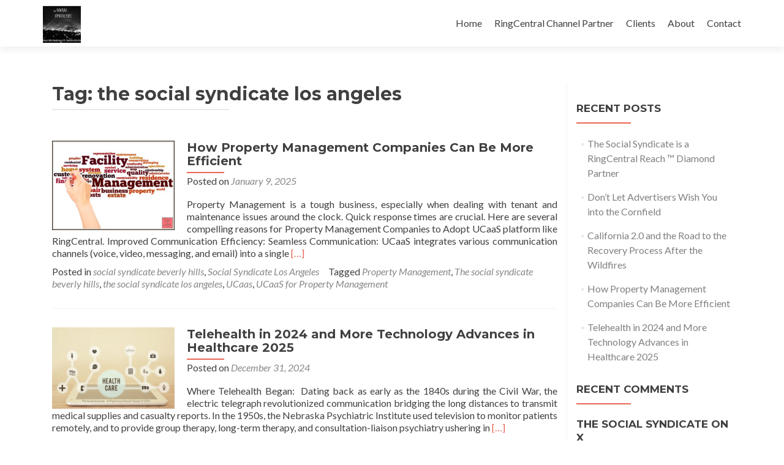

--- FILE ---
content_type: text/html; charset=UTF-8
request_url: https://thesocialsyndicate.com/tag/the-social-syndicate-los-angeles/
body_size: 25584
content:
<!DOCTYPE html>

<html lang="en">

<head>

<meta charset="UTF-8">
<meta name="viewport" content="width=device-width, initial-scale=1">
<link rel="profile" href="http://gmpg.org/xfn/11">
<link rel="pingback" href="https://thesocialsyndicate.com/xmlrpc.php">

<style>
#wpadminbar #wp-admin-bar-wccp_free_top_button .ab-icon:before {
	content: "\f160";
	color: #02CA02;
	top: 3px;
}
#wpadminbar #wp-admin-bar-wccp_free_top_button .ab-icon {
	transform: rotate(45deg);
}
</style>
<meta name='robots' content='index, follow, max-image-preview:large, max-snippet:-1, max-video-preview:-1' />

	<!-- This site is optimized with the Yoast SEO plugin v26.8 - https://yoast.com/product/yoast-seo-wordpress/ -->
	<title>the social syndicate los angeles Archives - The Social Syndicate &trade;</title>
	<link rel="canonical" href="https://thesocialsyndicate.com/tag/the-social-syndicate-los-angeles/" />
	<meta property="og:locale" content="en_US" />
	<meta property="og:type" content="article" />
	<meta property="og:title" content="the social syndicate los angeles Archives - The Social Syndicate &trade;" />
	<meta property="og:url" content="https://thesocialsyndicate.com/tag/the-social-syndicate-los-angeles/" />
	<meta property="og:site_name" content="The Social Syndicate &trade;" />
	<meta name="twitter:card" content="summary_large_image" />
	<meta name="twitter:site" content="@SocialSyndicate" />
	<script type="application/ld+json" class="yoast-schema-graph">{"@context":"https://schema.org","@graph":[{"@type":"CollectionPage","@id":"https://thesocialsyndicate.com/tag/the-social-syndicate-los-angeles/","url":"https://thesocialsyndicate.com/tag/the-social-syndicate-los-angeles/","name":"the social syndicate los angeles Archives - The Social Syndicate &trade;","isPartOf":{"@id":"https://thesocialsyndicate.com/#website"},"primaryImageOfPage":{"@id":"https://thesocialsyndicate.com/tag/the-social-syndicate-los-angeles/#primaryimage"},"image":{"@id":"https://thesocialsyndicate.com/tag/the-social-syndicate-los-angeles/#primaryimage"},"thumbnailUrl":"https://thesocialsyndicate.com/wp-content/uploads/2025/01/PropertyManagementUCaaSTheSocialSyndicate-scaled.jpg","breadcrumb":{"@id":"https://thesocialsyndicate.com/tag/the-social-syndicate-los-angeles/#breadcrumb"},"inLanguage":"en"},{"@type":"ImageObject","inLanguage":"en","@id":"https://thesocialsyndicate.com/tag/the-social-syndicate-los-angeles/#primaryimage","url":"https://thesocialsyndicate.com/wp-content/uploads/2025/01/PropertyManagementUCaaSTheSocialSyndicate-scaled.jpg","contentUrl":"https://thesocialsyndicate.com/wp-content/uploads/2025/01/PropertyManagementUCaaSTheSocialSyndicate-scaled.jpg","width":2560,"height":1865,"caption":"UCaaS for Property Management - The Social Syndicate - A RingCentral Channel Partner"},{"@type":"BreadcrumbList","@id":"https://thesocialsyndicate.com/tag/the-social-syndicate-los-angeles/#breadcrumb","itemListElement":[{"@type":"ListItem","position":1,"name":"Home","item":"https://thesocialsyndicate.com/"},{"@type":"ListItem","position":2,"name":"the social syndicate los angeles"}]},{"@type":"WebSite","@id":"https://thesocialsyndicate.com/#website","url":"https://thesocialsyndicate.com/","name":"The Social Syndicate &trade;","description":"THE SOCIAL SYNDICATE&trade; is a Marketing and PR Firm located in Beverly Hills &amp; Los Angeles and was founded in 2010.  They provide content marketing, branding, PR and UCaaS solutions. They are an official RingCentral Partner.","publisher":{"@id":"https://thesocialsyndicate.com/#organization"},"potentialAction":[{"@type":"SearchAction","target":{"@type":"EntryPoint","urlTemplate":"https://thesocialsyndicate.com/?s={search_term_string}"},"query-input":{"@type":"PropertyValueSpecification","valueRequired":true,"valueName":"search_term_string"}}],"inLanguage":"en"},{"@type":"Organization","@id":"https://thesocialsyndicate.com/#organization","name":"The Social Syndicate","alternateName":"Social Syndicate","url":"https://thesocialsyndicate.com/","logo":{"@type":"ImageObject","inLanguage":"en","@id":"https://thesocialsyndicate.com/#/schema/logo/image/","url":"https://thesocialsyndicate.com/wp-content/uploads/2017/07/socialsyndicatelogo.jpeg","contentUrl":"https://thesocialsyndicate.com/wp-content/uploads/2017/07/socialsyndicatelogo.jpeg","width":400,"height":400,"caption":"The Social Syndicate"},"image":{"@id":"https://thesocialsyndicate.com/#/schema/logo/image/"},"sameAs":["https://www.facebook.com/TheSocialSyndicate/","https://x.com/SocialSyndicate","https://www.instagram.com/thesocialsyndicate90210/","https://www.linkedin.com/company/the-social-syndicate","https://www.pinterest.com/socialsyndicate/","https://www.youtube.com/channel/UCTTi8Svf-2kMPZpQgXKV8NQ"]}]}</script>
	<!-- / Yoast SEO plugin. -->


<link rel='dns-prefetch' href='//fonts.googleapis.com' />
<link rel="alternate" type="application/rss+xml" title="The Social Syndicate &trade; &raquo; Feed" href="https://thesocialsyndicate.com/feed/" />
<link rel="alternate" type="application/rss+xml" title="The Social Syndicate &trade; &raquo; Comments Feed" href="https://thesocialsyndicate.com/comments/feed/" />
<link rel="alternate" type="application/rss+xml" title="The Social Syndicate &trade; &raquo; the social syndicate los angeles Tag Feed" href="https://thesocialsyndicate.com/tag/the-social-syndicate-los-angeles/feed/" />
		<!-- This site uses the Google Analytics by MonsterInsights plugin v9.11.1 - Using Analytics tracking - https://www.monsterinsights.com/ -->
							<script src="//www.googletagmanager.com/gtag/js?id=G-CHLQ41K0Y3"  data-cfasync="false" data-wpfc-render="false" type="text/javascript" async></script>
			<script data-cfasync="false" data-wpfc-render="false" type="text/javascript">
				var mi_version = '9.11.1';
				var mi_track_user = true;
				var mi_no_track_reason = '';
								var MonsterInsightsDefaultLocations = {"page_location":"https:\/\/thesocialsyndicate.com\/tag\/the-social-syndicate-los-angeles\/"};
								if ( typeof MonsterInsightsPrivacyGuardFilter === 'function' ) {
					var MonsterInsightsLocations = (typeof MonsterInsightsExcludeQuery === 'object') ? MonsterInsightsPrivacyGuardFilter( MonsterInsightsExcludeQuery ) : MonsterInsightsPrivacyGuardFilter( MonsterInsightsDefaultLocations );
				} else {
					var MonsterInsightsLocations = (typeof MonsterInsightsExcludeQuery === 'object') ? MonsterInsightsExcludeQuery : MonsterInsightsDefaultLocations;
				}

								var disableStrs = [
										'ga-disable-G-CHLQ41K0Y3',
									];

				/* Function to detect opted out users */
				function __gtagTrackerIsOptedOut() {
					for (var index = 0; index < disableStrs.length; index++) {
						if (document.cookie.indexOf(disableStrs[index] + '=true') > -1) {
							return true;
						}
					}

					return false;
				}

				/* Disable tracking if the opt-out cookie exists. */
				if (__gtagTrackerIsOptedOut()) {
					for (var index = 0; index < disableStrs.length; index++) {
						window[disableStrs[index]] = true;
					}
				}

				/* Opt-out function */
				function __gtagTrackerOptout() {
					for (var index = 0; index < disableStrs.length; index++) {
						document.cookie = disableStrs[index] + '=true; expires=Thu, 31 Dec 2099 23:59:59 UTC; path=/';
						window[disableStrs[index]] = true;
					}
				}

				if ('undefined' === typeof gaOptout) {
					function gaOptout() {
						__gtagTrackerOptout();
					}
				}
								window.dataLayer = window.dataLayer || [];

				window.MonsterInsightsDualTracker = {
					helpers: {},
					trackers: {},
				};
				if (mi_track_user) {
					function __gtagDataLayer() {
						dataLayer.push(arguments);
					}

					function __gtagTracker(type, name, parameters) {
						if (!parameters) {
							parameters = {};
						}

						if (parameters.send_to) {
							__gtagDataLayer.apply(null, arguments);
							return;
						}

						if (type === 'event') {
														parameters.send_to = monsterinsights_frontend.v4_id;
							var hookName = name;
							if (typeof parameters['event_category'] !== 'undefined') {
								hookName = parameters['event_category'] + ':' + name;
							}

							if (typeof MonsterInsightsDualTracker.trackers[hookName] !== 'undefined') {
								MonsterInsightsDualTracker.trackers[hookName](parameters);
							} else {
								__gtagDataLayer('event', name, parameters);
							}
							
						} else {
							__gtagDataLayer.apply(null, arguments);
						}
					}

					__gtagTracker('js', new Date());
					__gtagTracker('set', {
						'developer_id.dZGIzZG': true,
											});
					if ( MonsterInsightsLocations.page_location ) {
						__gtagTracker('set', MonsterInsightsLocations);
					}
										__gtagTracker('config', 'G-CHLQ41K0Y3', {"forceSSL":"true"} );
										window.gtag = __gtagTracker;										(function () {
						/* https://developers.google.com/analytics/devguides/collection/analyticsjs/ */
						/* ga and __gaTracker compatibility shim. */
						var noopfn = function () {
							return null;
						};
						var newtracker = function () {
							return new Tracker();
						};
						var Tracker = function () {
							return null;
						};
						var p = Tracker.prototype;
						p.get = noopfn;
						p.set = noopfn;
						p.send = function () {
							var args = Array.prototype.slice.call(arguments);
							args.unshift('send');
							__gaTracker.apply(null, args);
						};
						var __gaTracker = function () {
							var len = arguments.length;
							if (len === 0) {
								return;
							}
							var f = arguments[len - 1];
							if (typeof f !== 'object' || f === null || typeof f.hitCallback !== 'function') {
								if ('send' === arguments[0]) {
									var hitConverted, hitObject = false, action;
									if ('event' === arguments[1]) {
										if ('undefined' !== typeof arguments[3]) {
											hitObject = {
												'eventAction': arguments[3],
												'eventCategory': arguments[2],
												'eventLabel': arguments[4],
												'value': arguments[5] ? arguments[5] : 1,
											}
										}
									}
									if ('pageview' === arguments[1]) {
										if ('undefined' !== typeof arguments[2]) {
											hitObject = {
												'eventAction': 'page_view',
												'page_path': arguments[2],
											}
										}
									}
									if (typeof arguments[2] === 'object') {
										hitObject = arguments[2];
									}
									if (typeof arguments[5] === 'object') {
										Object.assign(hitObject, arguments[5]);
									}
									if ('undefined' !== typeof arguments[1].hitType) {
										hitObject = arguments[1];
										if ('pageview' === hitObject.hitType) {
											hitObject.eventAction = 'page_view';
										}
									}
									if (hitObject) {
										action = 'timing' === arguments[1].hitType ? 'timing_complete' : hitObject.eventAction;
										hitConverted = mapArgs(hitObject);
										__gtagTracker('event', action, hitConverted);
									}
								}
								return;
							}

							function mapArgs(args) {
								var arg, hit = {};
								var gaMap = {
									'eventCategory': 'event_category',
									'eventAction': 'event_action',
									'eventLabel': 'event_label',
									'eventValue': 'event_value',
									'nonInteraction': 'non_interaction',
									'timingCategory': 'event_category',
									'timingVar': 'name',
									'timingValue': 'value',
									'timingLabel': 'event_label',
									'page': 'page_path',
									'location': 'page_location',
									'title': 'page_title',
									'referrer' : 'page_referrer',
								};
								for (arg in args) {
																		if (!(!args.hasOwnProperty(arg) || !gaMap.hasOwnProperty(arg))) {
										hit[gaMap[arg]] = args[arg];
									} else {
										hit[arg] = args[arg];
									}
								}
								return hit;
							}

							try {
								f.hitCallback();
							} catch (ex) {
							}
						};
						__gaTracker.create = newtracker;
						__gaTracker.getByName = newtracker;
						__gaTracker.getAll = function () {
							return [];
						};
						__gaTracker.remove = noopfn;
						__gaTracker.loaded = true;
						window['__gaTracker'] = __gaTracker;
					})();
									} else {
										console.log("");
					(function () {
						function __gtagTracker() {
							return null;
						}

						window['__gtagTracker'] = __gtagTracker;
						window['gtag'] = __gtagTracker;
					})();
									}
			</script>
							<!-- / Google Analytics by MonsterInsights -->
		<style id='wp-img-auto-sizes-contain-inline-css' type='text/css'>
img:is([sizes=auto i],[sizes^="auto," i]){contain-intrinsic-size:3000px 1500px}
/*# sourceURL=wp-img-auto-sizes-contain-inline-css */
</style>
<link rel='stylesheet' id='sbi_styles-css' href='https://thesocialsyndicate.com/wp-content/plugins/instagram-feed/css/sbi-styles.min.css?ver=6.10.0' type='text/css' media='all' />
<style id='wp-emoji-styles-inline-css' type='text/css'>

	img.wp-smiley, img.emoji {
		display: inline !important;
		border: none !important;
		box-shadow: none !important;
		height: 1em !important;
		width: 1em !important;
		margin: 0 0.07em !important;
		vertical-align: -0.1em !important;
		background: none !important;
		padding: 0 !important;
	}
/*# sourceURL=wp-emoji-styles-inline-css */
</style>
<link rel='stylesheet' id='wp-block-library-css' href='https://thesocialsyndicate.com/wp-includes/css/dist/block-library/style.min.css?ver=6.9' type='text/css' media='all' />
<style id='wp-block-heading-inline-css' type='text/css'>
h1:where(.wp-block-heading).has-background,h2:where(.wp-block-heading).has-background,h3:where(.wp-block-heading).has-background,h4:where(.wp-block-heading).has-background,h5:where(.wp-block-heading).has-background,h6:where(.wp-block-heading).has-background{padding:1.25em 2.375em}h1.has-text-align-left[style*=writing-mode]:where([style*=vertical-lr]),h1.has-text-align-right[style*=writing-mode]:where([style*=vertical-rl]),h2.has-text-align-left[style*=writing-mode]:where([style*=vertical-lr]),h2.has-text-align-right[style*=writing-mode]:where([style*=vertical-rl]),h3.has-text-align-left[style*=writing-mode]:where([style*=vertical-lr]),h3.has-text-align-right[style*=writing-mode]:where([style*=vertical-rl]),h4.has-text-align-left[style*=writing-mode]:where([style*=vertical-lr]),h4.has-text-align-right[style*=writing-mode]:where([style*=vertical-rl]),h5.has-text-align-left[style*=writing-mode]:where([style*=vertical-lr]),h5.has-text-align-right[style*=writing-mode]:where([style*=vertical-rl]),h6.has-text-align-left[style*=writing-mode]:where([style*=vertical-lr]),h6.has-text-align-right[style*=writing-mode]:where([style*=vertical-rl]){rotate:180deg}
/*# sourceURL=https://thesocialsyndicate.com/wp-includes/blocks/heading/style.min.css */
</style>
<style id='wp-block-paragraph-inline-css' type='text/css'>
.is-small-text{font-size:.875em}.is-regular-text{font-size:1em}.is-large-text{font-size:2.25em}.is-larger-text{font-size:3em}.has-drop-cap:not(:focus):first-letter{float:left;font-size:8.4em;font-style:normal;font-weight:100;line-height:.68;margin:.05em .1em 0 0;text-transform:uppercase}body.rtl .has-drop-cap:not(:focus):first-letter{float:none;margin-left:.1em}p.has-drop-cap.has-background{overflow:hidden}:root :where(p.has-background){padding:1.25em 2.375em}:where(p.has-text-color:not(.has-link-color)) a{color:inherit}p.has-text-align-left[style*="writing-mode:vertical-lr"],p.has-text-align-right[style*="writing-mode:vertical-rl"]{rotate:180deg}
/*# sourceURL=https://thesocialsyndicate.com/wp-includes/blocks/paragraph/style.min.css */
</style>
<style id='wp-block-pullquote-inline-css' type='text/css'>
.wp-block-pullquote{box-sizing:border-box;margin:0 0 1em;overflow-wrap:break-word;padding:4em 0;text-align:center}.wp-block-pullquote blockquote,.wp-block-pullquote p{color:inherit}.wp-block-pullquote blockquote{margin:0}.wp-block-pullquote p{margin-top:0}.wp-block-pullquote p:last-child{margin-bottom:0}.wp-block-pullquote.alignleft,.wp-block-pullquote.alignright{max-width:420px}.wp-block-pullquote cite,.wp-block-pullquote footer{position:relative}.wp-block-pullquote .has-text-color a{color:inherit}.wp-block-pullquote.has-text-align-left blockquote{text-align:left}.wp-block-pullquote.has-text-align-right blockquote{text-align:right}.wp-block-pullquote.has-text-align-center blockquote{text-align:center}.wp-block-pullquote.is-style-solid-color{border:none}.wp-block-pullquote.is-style-solid-color blockquote{margin-left:auto;margin-right:auto;max-width:60%}.wp-block-pullquote.is-style-solid-color blockquote p{font-size:2em;margin-bottom:0;margin-top:0}.wp-block-pullquote.is-style-solid-color blockquote cite{font-style:normal;text-transform:none}.wp-block-pullquote :where(cite){color:inherit;display:block}
/*# sourceURL=https://thesocialsyndicate.com/wp-includes/blocks/pullquote/style.min.css */
</style>
<style id='global-styles-inline-css' type='text/css'>
:root{--wp--preset--aspect-ratio--square: 1;--wp--preset--aspect-ratio--4-3: 4/3;--wp--preset--aspect-ratio--3-4: 3/4;--wp--preset--aspect-ratio--3-2: 3/2;--wp--preset--aspect-ratio--2-3: 2/3;--wp--preset--aspect-ratio--16-9: 16/9;--wp--preset--aspect-ratio--9-16: 9/16;--wp--preset--color--black: #000000;--wp--preset--color--cyan-bluish-gray: #abb8c3;--wp--preset--color--white: #ffffff;--wp--preset--color--pale-pink: #f78da7;--wp--preset--color--vivid-red: #cf2e2e;--wp--preset--color--luminous-vivid-orange: #ff6900;--wp--preset--color--luminous-vivid-amber: #fcb900;--wp--preset--color--light-green-cyan: #7bdcb5;--wp--preset--color--vivid-green-cyan: #00d084;--wp--preset--color--pale-cyan-blue: #8ed1fc;--wp--preset--color--vivid-cyan-blue: #0693e3;--wp--preset--color--vivid-purple: #9b51e0;--wp--preset--gradient--vivid-cyan-blue-to-vivid-purple: linear-gradient(135deg,rgb(6,147,227) 0%,rgb(155,81,224) 100%);--wp--preset--gradient--light-green-cyan-to-vivid-green-cyan: linear-gradient(135deg,rgb(122,220,180) 0%,rgb(0,208,130) 100%);--wp--preset--gradient--luminous-vivid-amber-to-luminous-vivid-orange: linear-gradient(135deg,rgb(252,185,0) 0%,rgb(255,105,0) 100%);--wp--preset--gradient--luminous-vivid-orange-to-vivid-red: linear-gradient(135deg,rgb(255,105,0) 0%,rgb(207,46,46) 100%);--wp--preset--gradient--very-light-gray-to-cyan-bluish-gray: linear-gradient(135deg,rgb(238,238,238) 0%,rgb(169,184,195) 100%);--wp--preset--gradient--cool-to-warm-spectrum: linear-gradient(135deg,rgb(74,234,220) 0%,rgb(151,120,209) 20%,rgb(207,42,186) 40%,rgb(238,44,130) 60%,rgb(251,105,98) 80%,rgb(254,248,76) 100%);--wp--preset--gradient--blush-light-purple: linear-gradient(135deg,rgb(255,206,236) 0%,rgb(152,150,240) 100%);--wp--preset--gradient--blush-bordeaux: linear-gradient(135deg,rgb(254,205,165) 0%,rgb(254,45,45) 50%,rgb(107,0,62) 100%);--wp--preset--gradient--luminous-dusk: linear-gradient(135deg,rgb(255,203,112) 0%,rgb(199,81,192) 50%,rgb(65,88,208) 100%);--wp--preset--gradient--pale-ocean: linear-gradient(135deg,rgb(255,245,203) 0%,rgb(182,227,212) 50%,rgb(51,167,181) 100%);--wp--preset--gradient--electric-grass: linear-gradient(135deg,rgb(202,248,128) 0%,rgb(113,206,126) 100%);--wp--preset--gradient--midnight: linear-gradient(135deg,rgb(2,3,129) 0%,rgb(40,116,252) 100%);--wp--preset--font-size--small: 13px;--wp--preset--font-size--medium: 20px;--wp--preset--font-size--large: 36px;--wp--preset--font-size--x-large: 42px;--wp--preset--spacing--20: 0.44rem;--wp--preset--spacing--30: 0.67rem;--wp--preset--spacing--40: 1rem;--wp--preset--spacing--50: 1.5rem;--wp--preset--spacing--60: 2.25rem;--wp--preset--spacing--70: 3.38rem;--wp--preset--spacing--80: 5.06rem;--wp--preset--shadow--natural: 6px 6px 9px rgba(0, 0, 0, 0.2);--wp--preset--shadow--deep: 12px 12px 50px rgba(0, 0, 0, 0.4);--wp--preset--shadow--sharp: 6px 6px 0px rgba(0, 0, 0, 0.2);--wp--preset--shadow--outlined: 6px 6px 0px -3px rgb(255, 255, 255), 6px 6px rgb(0, 0, 0);--wp--preset--shadow--crisp: 6px 6px 0px rgb(0, 0, 0);}:where(.is-layout-flex){gap: 0.5em;}:where(.is-layout-grid){gap: 0.5em;}body .is-layout-flex{display: flex;}.is-layout-flex{flex-wrap: wrap;align-items: center;}.is-layout-flex > :is(*, div){margin: 0;}body .is-layout-grid{display: grid;}.is-layout-grid > :is(*, div){margin: 0;}:where(.wp-block-columns.is-layout-flex){gap: 2em;}:where(.wp-block-columns.is-layout-grid){gap: 2em;}:where(.wp-block-post-template.is-layout-flex){gap: 1.25em;}:where(.wp-block-post-template.is-layout-grid){gap: 1.25em;}.has-black-color{color: var(--wp--preset--color--black) !important;}.has-cyan-bluish-gray-color{color: var(--wp--preset--color--cyan-bluish-gray) !important;}.has-white-color{color: var(--wp--preset--color--white) !important;}.has-pale-pink-color{color: var(--wp--preset--color--pale-pink) !important;}.has-vivid-red-color{color: var(--wp--preset--color--vivid-red) !important;}.has-luminous-vivid-orange-color{color: var(--wp--preset--color--luminous-vivid-orange) !important;}.has-luminous-vivid-amber-color{color: var(--wp--preset--color--luminous-vivid-amber) !important;}.has-light-green-cyan-color{color: var(--wp--preset--color--light-green-cyan) !important;}.has-vivid-green-cyan-color{color: var(--wp--preset--color--vivid-green-cyan) !important;}.has-pale-cyan-blue-color{color: var(--wp--preset--color--pale-cyan-blue) !important;}.has-vivid-cyan-blue-color{color: var(--wp--preset--color--vivid-cyan-blue) !important;}.has-vivid-purple-color{color: var(--wp--preset--color--vivid-purple) !important;}.has-black-background-color{background-color: var(--wp--preset--color--black) !important;}.has-cyan-bluish-gray-background-color{background-color: var(--wp--preset--color--cyan-bluish-gray) !important;}.has-white-background-color{background-color: var(--wp--preset--color--white) !important;}.has-pale-pink-background-color{background-color: var(--wp--preset--color--pale-pink) !important;}.has-vivid-red-background-color{background-color: var(--wp--preset--color--vivid-red) !important;}.has-luminous-vivid-orange-background-color{background-color: var(--wp--preset--color--luminous-vivid-orange) !important;}.has-luminous-vivid-amber-background-color{background-color: var(--wp--preset--color--luminous-vivid-amber) !important;}.has-light-green-cyan-background-color{background-color: var(--wp--preset--color--light-green-cyan) !important;}.has-vivid-green-cyan-background-color{background-color: var(--wp--preset--color--vivid-green-cyan) !important;}.has-pale-cyan-blue-background-color{background-color: var(--wp--preset--color--pale-cyan-blue) !important;}.has-vivid-cyan-blue-background-color{background-color: var(--wp--preset--color--vivid-cyan-blue) !important;}.has-vivid-purple-background-color{background-color: var(--wp--preset--color--vivid-purple) !important;}.has-black-border-color{border-color: var(--wp--preset--color--black) !important;}.has-cyan-bluish-gray-border-color{border-color: var(--wp--preset--color--cyan-bluish-gray) !important;}.has-white-border-color{border-color: var(--wp--preset--color--white) !important;}.has-pale-pink-border-color{border-color: var(--wp--preset--color--pale-pink) !important;}.has-vivid-red-border-color{border-color: var(--wp--preset--color--vivid-red) !important;}.has-luminous-vivid-orange-border-color{border-color: var(--wp--preset--color--luminous-vivid-orange) !important;}.has-luminous-vivid-amber-border-color{border-color: var(--wp--preset--color--luminous-vivid-amber) !important;}.has-light-green-cyan-border-color{border-color: var(--wp--preset--color--light-green-cyan) !important;}.has-vivid-green-cyan-border-color{border-color: var(--wp--preset--color--vivid-green-cyan) !important;}.has-pale-cyan-blue-border-color{border-color: var(--wp--preset--color--pale-cyan-blue) !important;}.has-vivid-cyan-blue-border-color{border-color: var(--wp--preset--color--vivid-cyan-blue) !important;}.has-vivid-purple-border-color{border-color: var(--wp--preset--color--vivid-purple) !important;}.has-vivid-cyan-blue-to-vivid-purple-gradient-background{background: var(--wp--preset--gradient--vivid-cyan-blue-to-vivid-purple) !important;}.has-light-green-cyan-to-vivid-green-cyan-gradient-background{background: var(--wp--preset--gradient--light-green-cyan-to-vivid-green-cyan) !important;}.has-luminous-vivid-amber-to-luminous-vivid-orange-gradient-background{background: var(--wp--preset--gradient--luminous-vivid-amber-to-luminous-vivid-orange) !important;}.has-luminous-vivid-orange-to-vivid-red-gradient-background{background: var(--wp--preset--gradient--luminous-vivid-orange-to-vivid-red) !important;}.has-very-light-gray-to-cyan-bluish-gray-gradient-background{background: var(--wp--preset--gradient--very-light-gray-to-cyan-bluish-gray) !important;}.has-cool-to-warm-spectrum-gradient-background{background: var(--wp--preset--gradient--cool-to-warm-spectrum) !important;}.has-blush-light-purple-gradient-background{background: var(--wp--preset--gradient--blush-light-purple) !important;}.has-blush-bordeaux-gradient-background{background: var(--wp--preset--gradient--blush-bordeaux) !important;}.has-luminous-dusk-gradient-background{background: var(--wp--preset--gradient--luminous-dusk) !important;}.has-pale-ocean-gradient-background{background: var(--wp--preset--gradient--pale-ocean) !important;}.has-electric-grass-gradient-background{background: var(--wp--preset--gradient--electric-grass) !important;}.has-midnight-gradient-background{background: var(--wp--preset--gradient--midnight) !important;}.has-small-font-size{font-size: var(--wp--preset--font-size--small) !important;}.has-medium-font-size{font-size: var(--wp--preset--font-size--medium) !important;}.has-large-font-size{font-size: var(--wp--preset--font-size--large) !important;}.has-x-large-font-size{font-size: var(--wp--preset--font-size--x-large) !important;}
:root :where(.wp-block-pullquote){font-size: 1.5em;line-height: 1.6;}
/*# sourceURL=global-styles-inline-css */
</style>

<style id='classic-theme-styles-inline-css' type='text/css'>
/*! This file is auto-generated */
.wp-block-button__link{color:#fff;background-color:#32373c;border-radius:9999px;box-shadow:none;text-decoration:none;padding:calc(.667em + 2px) calc(1.333em + 2px);font-size:1.125em}.wp-block-file__button{background:#32373c;color:#fff;text-decoration:none}
/*# sourceURL=/wp-includes/css/classic-themes.min.css */
</style>
<link rel='stylesheet' id='ctf_styles-css' href='https://thesocialsyndicate.com/wp-content/plugins/custom-twitter-feeds/css/ctf-styles.min.css?ver=2.3.1' type='text/css' media='all' />
<link rel='stylesheet' id='mc4wp-form-themes-css' href='https://thesocialsyndicate.com/wp-content/plugins/mailchimp-for-wp/assets/css/form-themes.css?ver=4.11.1' type='text/css' media='all' />
<link rel='stylesheet' id='zerif_font-css' href='//fonts.googleapis.com/css?family=Lato%3A300%2C400%2C700%2C400italic%7CMontserrat%3A400%2C700%7CHomemade+Apple&#038;subset=latin%2Clatin-ext' type='text/css' media='all' />
<link rel='stylesheet' id='zerif_font_all-css' href='//fonts.googleapis.com/css?family=Open+Sans%3A300%2C300italic%2C400%2C400italic%2C600%2C600italic%2C700%2C700italic%2C800%2C800italic&#038;subset=latin&#038;ver=6.9' type='text/css' media='all' />
<link rel='stylesheet' id='zerif_bootstrap_style-css' href='https://thesocialsyndicate.com/wp-content/themes/zerif-lite/css/bootstrap.css?ver=6.9' type='text/css' media='all' />
<link rel='stylesheet' id='zerif_fontawesome-css' href='https://thesocialsyndicate.com/wp-content/themes/zerif-lite/css/font-awesome.min.css?ver=v1' type='text/css' media='all' />
<link rel='stylesheet' id='zerif_style-css' href='https://thesocialsyndicate.com/wp-content/themes/zerif-lite/style.css?ver=1.8.5.41' type='text/css' media='all' />
<style id='zerif_style-inline-css' type='text/css'>
body.home.page:not(.page-template-template-frontpage) {
			background-image: none !important;
		}
/*# sourceURL=zerif_style-inline-css */
</style>
<link rel='stylesheet' id='zerif_responsive_style-css' href='https://thesocialsyndicate.com/wp-content/themes/zerif-lite/css/responsive.css?ver=1.8.5.41' type='text/css' media='all' />
<script type="text/javascript" src="https://thesocialsyndicate.com/wp-content/plugins/google-analytics-for-wordpress/assets/js/frontend-gtag.min.js?ver=9.11.1" id="monsterinsights-frontend-script-js" async="async" data-wp-strategy="async"></script>
<script data-cfasync="false" data-wpfc-render="false" type="text/javascript" id='monsterinsights-frontend-script-js-extra'>/* <![CDATA[ */
var monsterinsights_frontend = {"js_events_tracking":"true","download_extensions":"doc,pdf,ppt,zip,xls,docx,pptx,xlsx","inbound_paths":"[]","home_url":"https:\/\/thesocialsyndicate.com","hash_tracking":"false","v4_id":"G-CHLQ41K0Y3"};/* ]]> */
</script>
<script type="text/javascript" src="https://thesocialsyndicate.com/wp-includes/js/jquery/jquery.min.js?ver=3.7.1" id="jquery-core-js"></script>
<script type="text/javascript" src="https://thesocialsyndicate.com/wp-includes/js/jquery/jquery-migrate.min.js?ver=3.4.1" id="jquery-migrate-js"></script>
<script type="text/javascript" id="email-download-link-js-extra">
/* <![CDATA[ */
var ed_data = {"messages":{"ed_required_field":"Please fill in the required field.","ed_invalid_name":"Name seems invalid.","ed_invalid_email":"Email address seems invalid.","ed_unexpected_error":"Oops.. Unexpected error occurred.","ed_sent_successfull":"Download link sent successfully to your email address.","ed_select_downloads":"Please select your downloads.","ed_invalid_captcha":"Robot verification failed, please try again.","ed_toofast_message":"You are trying to submit too fast. try again in 1 minute.","ed_blocked_message1":"Your submission is not accepted due to security reason. Please contact admin.","ed_blocked_message2":"Entered name or email contains a word that is not allowed. Please contact admin."},"ed_ajax_url":"https://thesocialsyndicate.com/wp-admin/admin-ajax.php"};
//# sourceURL=email-download-link-js-extra
/* ]]> */
</script>
<script type="text/javascript" src="https://thesocialsyndicate.com/wp-content/plugins/email-download-link/inc/email-download-link.js?ver=2.2" id="email-download-link-js"></script>
<link rel="https://api.w.org/" href="https://thesocialsyndicate.com/wp-json/" /><link rel="alternate" title="JSON" type="application/json" href="https://thesocialsyndicate.com/wp-json/wp/v2/tags/53" /><link rel="EditURI" type="application/rsd+xml" title="RSD" href="https://thesocialsyndicate.com/xmlrpc.php?rsd" />
<meta name="generator" content="WordPress 6.9" />
<style>.ed_form_message.success { color: #008000; }.ed_form_message.error { color: #ff0000; }.ed_form_message.boterror { color: #ff0000; }</style><meta name="p:domain_verify" content="3cfecb7135cff30da2dc8a78c0d198a1"/><script id="wpcp_disable_selection" type="text/javascript">
var image_save_msg='You are not allowed to save images!';
	var no_menu_msg='Context Menu disabled!';
	var smessage = "Content is protected !!";

function disableEnterKey(e)
{
	var elemtype = e.target.tagName;
	
	elemtype = elemtype.toUpperCase();
	
	if (elemtype == "TEXT" || elemtype == "TEXTAREA" || elemtype == "INPUT" || elemtype == "PASSWORD" || elemtype == "SELECT" || elemtype == "OPTION" || elemtype == "EMBED")
	{
		elemtype = 'TEXT';
	}
	
	if (e.ctrlKey){
     var key;
     if(window.event)
          key = window.event.keyCode;     //IE
     else
          key = e.which;     //firefox (97)
    //if (key != 17) alert(key);
     if (elemtype!= 'TEXT' && (key == 97 || key == 65 || key == 67 || key == 99 || key == 88 || key == 120 || key == 26 || key == 85  || key == 86 || key == 83 || key == 43 || key == 73))
     {
		if(wccp_free_iscontenteditable(e)) return true;
		show_wpcp_message('You are not allowed to copy content or view source');
		return false;
     }else
     	return true;
     }
}


/*For contenteditable tags*/
function wccp_free_iscontenteditable(e)
{
	var e = e || window.event; // also there is no e.target property in IE. instead IE uses window.event.srcElement
  	
	var target = e.target || e.srcElement;

	var elemtype = e.target.nodeName;
	
	elemtype = elemtype.toUpperCase();
	
	var iscontenteditable = "false";
		
	if(typeof target.getAttribute!="undefined" ) iscontenteditable = target.getAttribute("contenteditable"); // Return true or false as string
	
	var iscontenteditable2 = false;
	
	if(typeof target.isContentEditable!="undefined" ) iscontenteditable2 = target.isContentEditable; // Return true or false as boolean

	if(target.parentElement.isContentEditable) iscontenteditable2 = true;
	
	if (iscontenteditable == "true" || iscontenteditable2 == true)
	{
		if(typeof target.style!="undefined" ) target.style.cursor = "text";
		
		return true;
	}
}

////////////////////////////////////
function disable_copy(e)
{	
	var e = e || window.event; // also there is no e.target property in IE. instead IE uses window.event.srcElement
	
	var elemtype = e.target.tagName;
	
	elemtype = elemtype.toUpperCase();
	
	if (elemtype == "TEXT" || elemtype == "TEXTAREA" || elemtype == "INPUT" || elemtype == "PASSWORD" || elemtype == "SELECT" || elemtype == "OPTION" || elemtype == "EMBED")
	{
		elemtype = 'TEXT';
	}
	
	if(wccp_free_iscontenteditable(e)) return true;
	
	var isSafari = /Safari/.test(navigator.userAgent) && /Apple Computer/.test(navigator.vendor);
	
	var checker_IMG = '';
	if (elemtype == "IMG" && checker_IMG == 'checked' && e.detail >= 2) {show_wpcp_message(alertMsg_IMG);return false;}
	if (elemtype != "TEXT")
	{
		if (smessage !== "" && e.detail == 2)
			show_wpcp_message(smessage);
		
		if (isSafari)
			return true;
		else
			return false;
	}	
}

//////////////////////////////////////////
function disable_copy_ie()
{
	var e = e || window.event;
	var elemtype = window.event.srcElement.nodeName;
	elemtype = elemtype.toUpperCase();
	if(wccp_free_iscontenteditable(e)) return true;
	if (elemtype == "IMG") {show_wpcp_message(alertMsg_IMG);return false;}
	if (elemtype != "TEXT" && elemtype != "TEXTAREA" && elemtype != "INPUT" && elemtype != "PASSWORD" && elemtype != "SELECT" && elemtype != "OPTION" && elemtype != "EMBED")
	{
		return false;
	}
}	
function reEnable()
{
	return true;
}
document.onkeydown = disableEnterKey;
document.onselectstart = disable_copy_ie;
if(navigator.userAgent.indexOf('MSIE')==-1)
{
	document.onmousedown = disable_copy;
	document.onclick = reEnable;
}
function disableSelection(target)
{
    //For IE This code will work
    if (typeof target.onselectstart!="undefined")
    target.onselectstart = disable_copy_ie;
    
    //For Firefox This code will work
    else if (typeof target.style.MozUserSelect!="undefined")
    {target.style.MozUserSelect="none";}
    
    //All other  (ie: Opera) This code will work
    else
    target.onmousedown=function(){return false}
    target.style.cursor = "default";
}
//Calling the JS function directly just after body load
window.onload = function(){disableSelection(document.body);};

//////////////////special for safari Start////////////////
var onlongtouch;
var timer;
var touchduration = 1000; //length of time we want the user to touch before we do something

var elemtype = "";
function touchstart(e) {
	var e = e || window.event;
  // also there is no e.target property in IE.
  // instead IE uses window.event.srcElement
  	var target = e.target || e.srcElement;
	
	elemtype = window.event.srcElement.nodeName;
	
	elemtype = elemtype.toUpperCase();
	
	if(!wccp_pro_is_passive()) e.preventDefault();
	if (!timer) {
		timer = setTimeout(onlongtouch, touchduration);
	}
}

function touchend() {
    //stops short touches from firing the event
    if (timer) {
        clearTimeout(timer);
        timer = null;
    }
	onlongtouch();
}

onlongtouch = function(e) { //this will clear the current selection if anything selected
	
	if (elemtype != "TEXT" && elemtype != "TEXTAREA" && elemtype != "INPUT" && elemtype != "PASSWORD" && elemtype != "SELECT" && elemtype != "EMBED" && elemtype != "OPTION")	
	{
		if (window.getSelection) {
			if (window.getSelection().empty) {  // Chrome
			window.getSelection().empty();
			} else if (window.getSelection().removeAllRanges) {  // Firefox
			window.getSelection().removeAllRanges();
			}
		} else if (document.selection) {  // IE?
			document.selection.empty();
		}
		return false;
	}
};

document.addEventListener("DOMContentLoaded", function(event) { 
    window.addEventListener("touchstart", touchstart, false);
    window.addEventListener("touchend", touchend, false);
});

function wccp_pro_is_passive() {

  var cold = false,
  hike = function() {};

  try {
	  const object1 = {};
  var aid = Object.defineProperty(object1, 'passive', {
  get() {cold = true}
  });
  window.addEventListener('test', hike, aid);
  window.removeEventListener('test', hike, aid);
  } catch (e) {}

  return cold;
}
/*special for safari End*/
</script>
<script id="wpcp_disable_Right_Click" type="text/javascript">
document.ondragstart = function() { return false;}
	function nocontext(e) {
	   return false;
	}
	document.oncontextmenu = nocontext;
</script>
<style>
.unselectable
{
-moz-user-select:none;
-webkit-user-select:none;
cursor: default;
}
html
{
-webkit-touch-callout: none;
-webkit-user-select: none;
-khtml-user-select: none;
-moz-user-select: none;
-ms-user-select: none;
user-select: none;
-webkit-tap-highlight-color: rgba(0,0,0,0);
}
</style>
<script id="wpcp_css_disable_selection" type="text/javascript">
var e = document.getElementsByTagName('body')[0];
if(e)
{
	e.setAttribute('unselectable',"on");
}
</script>
<style data-context="foundation-flickity-css">/*! Flickity v2.0.2
http://flickity.metafizzy.co
---------------------------------------------- */.flickity-enabled{position:relative}.flickity-enabled:focus{outline:0}.flickity-viewport{overflow:hidden;position:relative;height:100%}.flickity-slider{position:absolute;width:100%;height:100%}.flickity-enabled.is-draggable{-webkit-tap-highlight-color:transparent;tap-highlight-color:transparent;-webkit-user-select:none;-moz-user-select:none;-ms-user-select:none;user-select:none}.flickity-enabled.is-draggable .flickity-viewport{cursor:move;cursor:-webkit-grab;cursor:grab}.flickity-enabled.is-draggable .flickity-viewport.is-pointer-down{cursor:-webkit-grabbing;cursor:grabbing}.flickity-prev-next-button{position:absolute;top:50%;width:44px;height:44px;border:none;border-radius:50%;background:#fff;background:hsla(0,0%,100%,.75);cursor:pointer;-webkit-transform:translateY(-50%);transform:translateY(-50%)}.flickity-prev-next-button:hover{background:#fff}.flickity-prev-next-button:focus{outline:0;box-shadow:0 0 0 5px #09f}.flickity-prev-next-button:active{opacity:.6}.flickity-prev-next-button.previous{left:10px}.flickity-prev-next-button.next{right:10px}.flickity-rtl .flickity-prev-next-button.previous{left:auto;right:10px}.flickity-rtl .flickity-prev-next-button.next{right:auto;left:10px}.flickity-prev-next-button:disabled{opacity:.3;cursor:auto}.flickity-prev-next-button svg{position:absolute;left:20%;top:20%;width:60%;height:60%}.flickity-prev-next-button .arrow{fill:#333}.flickity-page-dots{position:absolute;width:100%;bottom:-25px;padding:0;margin:0;list-style:none;text-align:center;line-height:1}.flickity-rtl .flickity-page-dots{direction:rtl}.flickity-page-dots .dot{display:inline-block;width:10px;height:10px;margin:0 8px;background:#333;border-radius:50%;opacity:.25;cursor:pointer}.flickity-page-dots .dot.is-selected{opacity:1}</style><style data-context="foundation-slideout-css">.slideout-menu{position:fixed;left:0;top:0;bottom:0;right:auto;z-index:0;width:256px;overflow-y:auto;-webkit-overflow-scrolling:touch;display:none}.slideout-menu.pushit-right{left:auto;right:0}.slideout-panel{position:relative;z-index:1;will-change:transform}.slideout-open,.slideout-open .slideout-panel,.slideout-open body{overflow:hidden}.slideout-open .slideout-menu{display:block}.pushit{display:none}</style><style type="text/css">.recentcomments a{display:inline !important;padding:0 !important;margin:0 !important;}</style>
<style type="text/css"></style>
<style>
.synved-social-resolution-single {
display: inline-block;
}
.synved-social-resolution-normal {
display: inline-block;
}
.synved-social-resolution-hidef {
display: none;
}

@media only screen and (min--moz-device-pixel-ratio: 2),
only screen and (-o-min-device-pixel-ratio: 2/1),
only screen and (-webkit-min-device-pixel-ratio: 2),
only screen and (min-device-pixel-ratio: 2),
only screen and (min-resolution: 2dppx),
only screen and (min-resolution: 192dpi) {
	.synved-social-resolution-normal {
	display: none;
	}
	.synved-social-resolution-hidef {
	display: inline-block;
	}
}
</style><link rel="icon" href="https://thesocialsyndicate.com/wp-content/uploads/2016/02/cropped-socialsyndicatelogo-32x32.jpeg" sizes="32x32" />
<link rel="icon" href="https://thesocialsyndicate.com/wp-content/uploads/2016/02/cropped-socialsyndicatelogo-192x192.jpeg" sizes="192x192" />
<link rel="apple-touch-icon" href="https://thesocialsyndicate.com/wp-content/uploads/2016/02/cropped-socialsyndicatelogo-180x180.jpeg" />
<meta name="msapplication-TileImage" content="https://thesocialsyndicate.com/wp-content/uploads/2016/02/cropped-socialsyndicatelogo-270x270.jpeg" />
<style>.ios7.web-app-mode.has-fixed header{ background-color: rgba(3,122,221,.88);}</style>
</head>


	<body class="tag tag-the-social-syndicate-los-angeles tag-53 wp-custom-logo wp-theme-zerif-lite unselectable" >



<div id="mobilebgfix">
	<div class="mobile-bg-fix-img-wrap">
		<div class="mobile-bg-fix-img"></div>
	</div>
	<div class="mobile-bg-fix-whole-site">


<header id="home" class="header" itemscope="itemscope" itemtype="http://schema.org/WPHeader">

	<div id="main-nav" class="navbar navbar-inverse bs-docs-nav" role="banner">

		<div class="container">

			
			<div class="navbar-header responsive-logo">

				<button class="navbar-toggle collapsed" type="button" data-toggle="collapse" data-target=".bs-navbar-collapse">

				<span class="sr-only">Toggle navigation</span>

				<span class="icon-bar"></span>

				<span class="icon-bar"></span>

				<span class="icon-bar"></span>

				</button>

					<div class="navbar-brand" itemscope itemtype="http://schema.org/Organization">

						<a href="https://thesocialsyndicate.com/" class="custom-logo-link" rel="home"><img width="400" height="400" src="https://thesocialsyndicate.com/wp-content/uploads/2016/02/socialsyndicatelogo.jpeg" class="custom-logo" alt="The Social Syndicate &trade;" decoding="async" fetchpriority="high" srcset="https://thesocialsyndicate.com/wp-content/uploads/2016/02/socialsyndicatelogo.jpeg 400w, https://thesocialsyndicate.com/wp-content/uploads/2016/02/socialsyndicatelogo-150x150.jpeg 150w, https://thesocialsyndicate.com/wp-content/uploads/2016/02/socialsyndicatelogo-300x300.jpeg 300w" sizes="(max-width: 400px) 100vw, 400px" /></a>
					</div> <!-- /.navbar-brand -->

				</div> <!-- /.navbar-header -->

			
		
		<nav class="navbar-collapse bs-navbar-collapse collapse" id="site-navigation" itemscope itemtype="http://schema.org/SiteNavigationElement">
			<a class="screen-reader-text skip-link" href="#content">Skip to content</a>
			<ul id="menu-menu-i" class="nav navbar-nav navbar-right responsive-nav main-nav-list"><li id="menu-item-607" class="menu-item menu-item-type-custom menu-item-object-custom menu-item-home menu-item-607"><a href="https://thesocialsyndicate.com/">Home</a></li>
<li id="menu-item-522" class="menu-item menu-item-type-post_type menu-item-object-page menu-item-522"><a href="https://thesocialsyndicate.com/ringcentral-channel-partner/">RingCentral Channel Partner</a></li>
<li id="menu-item-523" class="menu-item menu-item-type-post_type menu-item-object-page menu-item-523"><a href="https://thesocialsyndicate.com/the-social-syndicate-clients/">Clients</a></li>
<li id="menu-item-524" class="menu-item menu-item-type-post_type menu-item-object-page menu-item-524"><a href="https://thesocialsyndicate.com/the-original-the-social-syndicate-since-2010-made-in-the-usa-ringcentral-partner/">About</a></li>
<li id="menu-item-545" class="menu-item menu-item-type-post_type menu-item-object-page menu-item-545"><a href="https://thesocialsyndicate.com/contact-us/">Contact</a></li>
</ul>		</nav>

		
		</div> <!-- /.container -->

		
	</div> <!-- /#main-nav -->
	<!-- / END TOP BAR -->

<div class="clear"></div>

</header> <!-- / END HOME SECTION  -->
<div id="content" class="site-content">

<div class="container">

	
	<div class="content-left-wrap col-md-9">

		
		<div id="primary" class="content-area">

			<main id="main" class="site-main">

			
				<header class="page-header">

					<h1 class="page-title">Tag: <span>the social syndicate los angeles</span></h1>
				</header><!-- .page-header -->

				
<article id="post-574" class="post-574 post type-post status-publish format-standard has-post-thumbnail hentry category-social-syndicate-beverly-hills category-social-syndicate-los-angeles tag-property-management tag-the-social-syndicate-beverly-hills tag-the-social-syndicate-los-angeles tag-ucaas tag-ucaas-for-property-management" itemtype="http://schema.org/BlogPosting" itemtype="http://schema.org/BlogPosting">
	<div class="post-img-wrap"><a href="https://thesocialsyndicate.com/how-property-management-companies-can-be-more-efficient/" title="How Property Management Companies Can Be More Efficient" ><img width="250" height="182" src="https://thesocialsyndicate.com/wp-content/uploads/2025/01/PropertyManagementUCaaSTheSocialSyndicate-scaled.jpg" class="attachment-zerif-post-thumbnail size-zerif-post-thumbnail wp-post-image" alt="" decoding="async" srcset="https://thesocialsyndicate.com/wp-content/uploads/2025/01/PropertyManagementUCaaSTheSocialSyndicate-scaled.jpg 2560w, https://thesocialsyndicate.com/wp-content/uploads/2025/01/PropertyManagementUCaaSTheSocialSyndicate-300x219.jpg 300w, https://thesocialsyndicate.com/wp-content/uploads/2025/01/PropertyManagementUCaaSTheSocialSyndicate-1024x746.jpg 1024w, https://thesocialsyndicate.com/wp-content/uploads/2025/01/PropertyManagementUCaaSTheSocialSyndicate-768x560.jpg 768w" sizes="(max-width: 250px) 100vw, 250px" /></a></div><div class="listpost-content-wrap">
	<div class="list-post-top">

	<header class="entry-header">

		<h1 class="entry-title"><a href="https://thesocialsyndicate.com/how-property-management-companies-can-be-more-efficient/" rel="bookmark">How Property Management Companies Can Be More Efficient</a></h1>

		
		<div class="entry-meta">

			<span class="posted-on">Posted on <a href="https://thesocialsyndicate.com/how-property-management-companies-can-be-more-efficient/" rel="bookmark"><time class="entry-date published" datetime="2025-01-09T01:00:29+00:00">January 9, 2025</time><time class="updated" datetime="2025-01-17T22:17:47+00:00">January 17, 2025</time></a></span><span class="byline"> by <span class="author vcard"><a class="url fn n" href="https://thesocialsyndicate.com/author/the-social-syndicate/">The Social Syndicate</a></span></span>
		</div><!-- .entry-meta -->

		
	</header><!-- .entry-header -->

	<div class="entry-content"><p>Property Management is a tough business, especially when dealing with tenant and maintenance issues around the clock. Quick response times are crucial. Here are several compelling reasons for Property Management Companies to Adopt UCaaS platform like RingCentral. Improved Communication Efficiency: Seamless Communication: UCaaS integrates various communication channels (voice, video, messaging, and email) into a single <a href="https://thesocialsyndicate.com/how-property-management-companies-can-be-more-efficient/" rel="nofollow"><span class="sr-only">Read more about How Property Management Companies Can Be More Efficient</span>[&hellip;]</a></p>

	<footer class="entry-footer">

		<span class="cat-links">Posted in <a href="https://thesocialsyndicate.com/category/social-syndicate-beverly-hills/" rel="category tag">social syndicate beverly hills</a>, <a href="https://thesocialsyndicate.com/category/social-syndicate-los-angeles/" rel="category tag">Social Syndicate Los Angeles</a></span><span class="tags-links">Tagged <a href="https://thesocialsyndicate.com/tag/property-management/" rel="tag">Property Management</a>, <a href="https://thesocialsyndicate.com/tag/the-social-syndicate-beverly-hills/" rel="tag">The social syndicate beverly hills</a>, <a href="https://thesocialsyndicate.com/tag/the-social-syndicate-los-angeles/" rel="tag">the social syndicate los angeles</a>, <a href="https://thesocialsyndicate.com/tag/ucaas/" rel="tag">UCaas</a>, <a href="https://thesocialsyndicate.com/tag/ucaas-for-property-management/" rel="tag">UCaaS for Property Management</a></span>
	</footer><!-- .entry-footer -->

	</div><!-- .entry-content --><!-- .entry-summary -->

	</div><!-- .list-post-top -->

</div><!-- .listpost-content-wrap -->

</article><!-- #post-## -->

<article id="post-561" class="post-561 post type-post status-publish format-standard has-post-thumbnail hentry category-social-syndicate-beverly-hills category-social-syndicate-los-angeles category-the-social-syndicate tag-history-of-telehealth tag-ringcentral-channel-partner-the-socialsyndicate tag-senior-health-care tag-telehealth tag-the-social-syndicate-beverly-hills tag-the-social-syndicate-los-angeles tag-ucaas-solutions" itemtype="http://schema.org/BlogPosting" itemtype="http://schema.org/BlogPosting">
	<div class="post-img-wrap"><a href="https://thesocialsyndicate.com/telehealth-in-2024-and-more-technology-advances-in-healthcare-2025/" title="Telehealth in 2024 and More Technology Advances in Healthcare 2025" ><img width="250" height="167" src="https://thesocialsyndicate.com/wp-content/uploads/2024/12/TheSocialSyndicateLosAngelesBeverlyHillsHealthcare-scaled.jpg" class="attachment-zerif-post-thumbnail size-zerif-post-thumbnail wp-post-image" alt="" decoding="async" srcset="https://thesocialsyndicate.com/wp-content/uploads/2024/12/TheSocialSyndicateLosAngelesBeverlyHillsHealthcare-scaled.jpg 2560w, https://thesocialsyndicate.com/wp-content/uploads/2024/12/TheSocialSyndicateLosAngelesBeverlyHillsHealthcare-300x200.jpg 300w, https://thesocialsyndicate.com/wp-content/uploads/2024/12/TheSocialSyndicateLosAngelesBeverlyHillsHealthcare-1024x683.jpg 1024w, https://thesocialsyndicate.com/wp-content/uploads/2024/12/TheSocialSyndicateLosAngelesBeverlyHillsHealthcare-768x512.jpg 768w" sizes="(max-width: 250px) 100vw, 250px" /></a></div><div class="listpost-content-wrap">
	<div class="list-post-top">

	<header class="entry-header">

		<h1 class="entry-title"><a href="https://thesocialsyndicate.com/telehealth-in-2024-and-more-technology-advances-in-healthcare-2025/" rel="bookmark">Telehealth in 2024 and More Technology Advances in Healthcare 2025</a></h1>

		
		<div class="entry-meta">

			<span class="posted-on">Posted on <a href="https://thesocialsyndicate.com/telehealth-in-2024-and-more-technology-advances-in-healthcare-2025/" rel="bookmark"><time class="entry-date published" datetime="2024-12-31T17:28:28+00:00">December 31, 2024</time><time class="updated" datetime="2025-01-17T22:26:12+00:00">January 17, 2025</time></a></span><span class="byline"> by <span class="author vcard"><a class="url fn n" href="https://thesocialsyndicate.com/author/the-social-syndicate/">The Social Syndicate</a></span></span>
		</div><!-- .entry-meta -->

		
	</header><!-- .entry-header -->

	<div class="entry-content"><p>Where Telehealth Began:  Dating back as early as the 1840s during the Civil War, the electric telegraph revolutionized communication bridging the long distances to transmit medical supplies and casualty reports. In the 1950s, the Nebraska Psychiatric Institute used television to monitor patients remotely, and to provide group therapy, long-term therapy, and consultation-liaison psychiatry ushering in <a href="https://thesocialsyndicate.com/telehealth-in-2024-and-more-technology-advances-in-healthcare-2025/" rel="nofollow"><span class="sr-only">Read more about Telehealth in 2024 and More Technology Advances in Healthcare 2025</span>[&hellip;]</a></p>

	<footer class="entry-footer">

		<span class="cat-links">Posted in <a href="https://thesocialsyndicate.com/category/social-syndicate-beverly-hills/" rel="category tag">social syndicate beverly hills</a>, <a href="https://thesocialsyndicate.com/category/social-syndicate-los-angeles/" rel="category tag">Social Syndicate Los Angeles</a>, <a href="https://thesocialsyndicate.com/category/the-social-syndicate/" rel="category tag">The Social Syndicate</a></span><span class="tags-links">Tagged <a href="https://thesocialsyndicate.com/tag/history-of-telehealth/" rel="tag">History of telehealth</a>, <a href="https://thesocialsyndicate.com/tag/ringcentral-channel-partner-the-socialsyndicate/" rel="tag">RingCentral Channel Partner The SocialSyndicate</a>, <a href="https://thesocialsyndicate.com/tag/senior-health-care/" rel="tag">senior health care</a>, <a href="https://thesocialsyndicate.com/tag/telehealth/" rel="tag">telehealth</a>, <a href="https://thesocialsyndicate.com/tag/the-social-syndicate-beverly-hills/" rel="tag">The social syndicate beverly hills</a>, <a href="https://thesocialsyndicate.com/tag/the-social-syndicate-los-angeles/" rel="tag">the social syndicate los angeles</a>, <a href="https://thesocialsyndicate.com/tag/ucaas-solutions/" rel="tag">ucaas solutions</a></span>
	</footer><!-- .entry-footer -->

	</div><!-- .entry-content --><!-- .entry-summary -->

	</div><!-- .list-post-top -->

</div><!-- .listpost-content-wrap -->

</article><!-- #post-## -->

<article id="post-548" class="post-548 post type-post status-publish format-standard has-post-thumbnail hentry category-the-social-syndicate tag-law-firms tag-legal-ucaas-solutions tag-ringcentral-channel-partner tag-ringcentral-channel-partner-the-socialsyndicate tag-ringcentral-partner tag-the-social-syndicate-beverly-hills tag-the-social-syndicate-los-angeles tag-ucaas" itemtype="http://schema.org/BlogPosting" itemtype="http://schema.org/BlogPosting">
	<div class="post-img-wrap"><a href="https://thesocialsyndicate.com/how-ringcentral-ucaas-helps-law-firms-at-the-social-syndicate/" title="How RingCentral UCaaS Helps Law Firms at The Social Syndicate" ><img width="250" height="168" src="https://thesocialsyndicate.com/wp-content/uploads/2024/12/TheSocialSyndicateRIngCentralforLawFirms-scaled.jpg" class="attachment-zerif-post-thumbnail size-zerif-post-thumbnail wp-post-image" alt="" decoding="async" srcset="https://thesocialsyndicate.com/wp-content/uploads/2024/12/TheSocialSyndicateRIngCentralforLawFirms-scaled.jpg 2560w, https://thesocialsyndicate.com/wp-content/uploads/2024/12/TheSocialSyndicateRIngCentralforLawFirms-300x202.jpg 300w, https://thesocialsyndicate.com/wp-content/uploads/2024/12/TheSocialSyndicateRIngCentralforLawFirms-1024x690.jpg 1024w, https://thesocialsyndicate.com/wp-content/uploads/2024/12/TheSocialSyndicateRIngCentralforLawFirms-768x517.jpg 768w" sizes="(max-width: 250px) 100vw, 250px" /></a></div><div class="listpost-content-wrap">
	<div class="list-post-top">

	<header class="entry-header">

		<h1 class="entry-title"><a href="https://thesocialsyndicate.com/how-ringcentral-ucaas-helps-law-firms-at-the-social-syndicate/" rel="bookmark">How RingCentral UCaaS Helps Law Firms at The Social Syndicate</a></h1>

		
		<div class="entry-meta">

			<span class="posted-on">Posted on <a href="https://thesocialsyndicate.com/how-ringcentral-ucaas-helps-law-firms-at-the-social-syndicate/" rel="bookmark"><time class="entry-date published" datetime="2024-12-24T23:53:52+00:00">December 24, 2024</time><time class="updated" datetime="2025-01-17T22:28:06+00:00">January 17, 2025</time></a></span><span class="byline"> by <span class="author vcard"><a class="url fn n" href="https://thesocialsyndicate.com/author/the-social-syndicate/">The Social Syndicate</a></span></span>
		</div><!-- .entry-meta -->

		
	</header><!-- .entry-header -->

	<div class="entry-content"><p>RingCentral UCaaS (Unified Communications as a Service) can offer significant benefits to law firms by enhancing communication, collaboration, and overall operational efficiency. Here’s how law firms can benefit from RingCentral UCaaS: Improved Communication •  A Unified Communication Platform like RingCentral combines phone, video conferencing, messaging, and fax into a single platform, allowing seamless communication among <a href="https://thesocialsyndicate.com/how-ringcentral-ucaas-helps-law-firms-at-the-social-syndicate/" rel="nofollow"><span class="sr-only">Read more about How RingCentral UCaaS Helps Law Firms at The Social Syndicate</span>[&hellip;]</a></p>

	<footer class="entry-footer">

		<span class="cat-links">Posted in <a href="https://thesocialsyndicate.com/category/the-social-syndicate/" rel="category tag">The Social Syndicate</a></span><span class="tags-links">Tagged <a href="https://thesocialsyndicate.com/tag/law-firms/" rel="tag">Law Firms</a>, <a href="https://thesocialsyndicate.com/tag/legal-ucaas-solutions/" rel="tag">Legal UCaaS Solutions</a>, <a href="https://thesocialsyndicate.com/tag/ringcentral-channel-partner/" rel="tag">RingCentral Channel Partner</a>, <a href="https://thesocialsyndicate.com/tag/ringcentral-channel-partner-the-socialsyndicate/" rel="tag">RingCentral Channel Partner The SocialSyndicate</a>, <a href="https://thesocialsyndicate.com/tag/ringcentral-partner/" rel="tag">ringcentral partner</a>, <a href="https://thesocialsyndicate.com/tag/the-social-syndicate-beverly-hills/" rel="tag">The social syndicate beverly hills</a>, <a href="https://thesocialsyndicate.com/tag/the-social-syndicate-los-angeles/" rel="tag">the social syndicate los angeles</a>, <a href="https://thesocialsyndicate.com/tag/ucaas/" rel="tag">UCaas</a></span>
	</footer><!-- .entry-footer -->

	</div><!-- .entry-content --><!-- .entry-summary -->

	</div><!-- .list-post-top -->

</div><!-- .listpost-content-wrap -->

</article><!-- #post-## -->

<article id="post-483" class="post-483 post type-post status-publish format-standard has-post-thumbnail hentry category-the-social-syndicate tag-brand-reputation tag-meta-verified tag-social-media-marketing tag-social-syndicate-2010 tag-the-original-social-syndicate tag-the-social-syndicate tag-the-social-syndicate-beverly-hills tag-the-social-syndicate-los-angeles tag-trust-but-verify tag-twitter-verified" itemtype="http://schema.org/BlogPosting" itemtype="http://schema.org/BlogPosting">
	<div class="post-img-wrap"><a href="https://thesocialsyndicate.com/check-yourself-before-you-wreck-yourself-or-your-brand/" title="Check Yourself Before You Wreck Yourself&#8230; or Your Brand" ><img width="250" height="149" src="https://thesocialsyndicate.com/wp-content/uploads/2016/02/SocialMediaIcons.jpg" class="attachment-zerif-post-thumbnail size-zerif-post-thumbnail wp-post-image" alt="" decoding="async" loading="lazy" /></a></div><div class="listpost-content-wrap">
	<div class="list-post-top">

	<header class="entry-header">

		<h1 class="entry-title"><a href="https://thesocialsyndicate.com/check-yourself-before-you-wreck-yourself-or-your-brand/" rel="bookmark">Check Yourself Before You Wreck Yourself&#8230; or Your Brand</a></h1>

		
		<div class="entry-meta">

			<span class="posted-on">Posted on <a href="https://thesocialsyndicate.com/check-yourself-before-you-wreck-yourself-or-your-brand/" rel="bookmark"><time class="entry-date published" datetime="2023-02-25T20:17:38+00:00">February 25, 2023</time><time class="updated" datetime="2023-02-25T20:18:40+00:00">February 25, 2023</time></a></span><span class="byline"> by <span class="author vcard"><a class="url fn n" href="https://thesocialsyndicate.com/author/the-social-syndicate/">The Social Syndicate</a></span></span>
		</div><!-- .entry-meta -->

		
	</header><!-- .entry-header -->

	<div class="entry-content"><p>Are you Twitter Verified? &#8220;Meta Verified?&#8221; Someone once said, &#8220;Trust but Verify.&#8221; It&#8217;s hard to imagine the latest trend in social media marketing with all these verified and true-blue check marks will correct or restore the balance of social media. Social Media has long become an ongoing political claptrap of recycled opinions and contentious debates <a href="https://thesocialsyndicate.com/check-yourself-before-you-wreck-yourself-or-your-brand/" rel="nofollow"><span class="sr-only">Read more about Check Yourself Before You Wreck Yourself&#8230; or Your Brand</span>[&hellip;]</a></p>

	<footer class="entry-footer">

		<span class="cat-links">Posted in <a href="https://thesocialsyndicate.com/category/the-social-syndicate/" rel="category tag">The Social Syndicate</a></span><span class="tags-links">Tagged <a href="https://thesocialsyndicate.com/tag/brand-reputation/" rel="tag">Brand reputation</a>, <a href="https://thesocialsyndicate.com/tag/meta-verified/" rel="tag">Meta Verified</a>, <a href="https://thesocialsyndicate.com/tag/social-media-marketing/" rel="tag">Social Media Marketing</a>, <a href="https://thesocialsyndicate.com/tag/social-syndicate-2010/" rel="tag">Social Syndicate 2010</a>, <a href="https://thesocialsyndicate.com/tag/the-original-social-syndicate/" rel="tag">The Original Social Syndicate</a>, <a href="https://thesocialsyndicate.com/tag/the-social-syndicate/" rel="tag">The Social Syndicate</a>, <a href="https://thesocialsyndicate.com/tag/the-social-syndicate-beverly-hills/" rel="tag">The social syndicate beverly hills</a>, <a href="https://thesocialsyndicate.com/tag/the-social-syndicate-los-angeles/" rel="tag">the social syndicate los angeles</a>, <a href="https://thesocialsyndicate.com/tag/trust-but-verify/" rel="tag">Trust but verify</a>, <a href="https://thesocialsyndicate.com/tag/twitter-verified/" rel="tag">Twitter verified</a></span>
	</footer><!-- .entry-footer -->

	</div><!-- .entry-content --><!-- .entry-summary -->

	</div><!-- .list-post-top -->

</div><!-- .listpost-content-wrap -->

</article><!-- #post-## -->

<article id="post-449" class="post-449 post type-post status-publish format-standard hentry category-the-social-syndicate tag-contact-center tag-contact-center-free-ebook tag-contact-center-solution tag-covid19 tag-remotework tag-ringcentral tag-ringcentral-partner tag-the-social-syndicate-beverly-hills tag-the-social-syndicate-los-angeles" itemtype="http://schema.org/BlogPosting" itemtype="http://schema.org/BlogPosting">
	<div class="listpost-content-wrap-full">
	<div class="list-post-top">

	<header class="entry-header">

		<h1 class="entry-title"><a href="https://thesocialsyndicate.com/why-your-business-might-need-a-contact-center/" rel="bookmark">Why Your Business Might Need a Contact Center</a></h1>

		
		<div class="entry-meta">

			<span class="posted-on">Posted on <a href="https://thesocialsyndicate.com/why-your-business-might-need-a-contact-center/" rel="bookmark"><time class="entry-date published" datetime="2020-08-28T23:41:35+00:00">August 28, 2020</time><time class="updated" datetime="2020-08-28T23:41:38+00:00">August 28, 2020</time></a></span><span class="byline"> by <span class="author vcard"><a class="url fn n" href="https://thesocialsyndicate.com/author/the-social-syndicate/">The Social Syndicate</a></span></span>
		</div><!-- .entry-meta -->

		
	</header><!-- .entry-header -->

	<div class="entry-content"><p>During the COVID-19 Pandemic, you would think it would be easier to get people on the phone, especially in sales. The converse has been true. I can&#8217;t tell you how many times I have reached out to a company and the receptionist tells me&#8230; &#8220;Everyone is working remotely and I have no way to transfer <a href="https://thesocialsyndicate.com/why-your-business-might-need-a-contact-center/" rel="nofollow"><span class="sr-only">Read more about Why Your Business Might Need a Contact Center</span>[&hellip;]</a></p>

	<footer class="entry-footer">

		<span class="cat-links">Posted in <a href="https://thesocialsyndicate.com/category/the-social-syndicate/" rel="category tag">The Social Syndicate</a></span><span class="tags-links">Tagged <a href="https://thesocialsyndicate.com/tag/contact-center/" rel="tag">contact center</a>, <a href="https://thesocialsyndicate.com/tag/contact-center-free-ebook/" rel="tag">contact center free ebook</a>, <a href="https://thesocialsyndicate.com/tag/contact-center-solution/" rel="tag">contact center solution</a>, <a href="https://thesocialsyndicate.com/tag/covid19/" rel="tag">Covid19</a>, <a href="https://thesocialsyndicate.com/tag/remotework/" rel="tag">Remotework</a>, <a href="https://thesocialsyndicate.com/tag/ringcentral/" rel="tag">ringcentral</a>, <a href="https://thesocialsyndicate.com/tag/ringcentral-partner/" rel="tag">ringcentral partner</a>, <a href="https://thesocialsyndicate.com/tag/the-social-syndicate-beverly-hills/" rel="tag">The social syndicate beverly hills</a>, <a href="https://thesocialsyndicate.com/tag/the-social-syndicate-los-angeles/" rel="tag">the social syndicate los angeles</a></span>
	</footer><!-- .entry-footer -->

	</div><!-- .entry-content --><!-- .entry-summary -->

	</div><!-- .list-post-top -->

</div><!-- .listpost-content-wrap -->

</article><!-- #post-## -->

<article id="post-408" class="post-408 post type-post status-publish format-standard has-post-thumbnail hentry category-social-syndicate-beverly-hills category-social-syndicate-los-angeles category-the-social-syndicate tag-contagion tag-coronavirus tag-remote-work tag-ringcentral tag-social-distancing tag-social-responsibilty tag-social-syndicate tag-social-syndicate-beverly-hills tag-sxsw tag-sxsw-coronavirus tag-sxswcancelled tag-the-social-syndicate-los-angeles" itemtype="http://schema.org/BlogPosting" itemtype="http://schema.org/BlogPosting">
	<div class="post-img-wrap"><a href="https://thesocialsyndicate.com/social-distancing-and-responsibility-in-the-age-of-the-coronavirus-pandemic/" title="Social Distancing and Responsibility in the Age of the Coronavirus Pandemic" ><img width="250" height="250" src="https://thesocialsyndicate.com/wp-content/uploads/2020/03/SocialDistancing-250x250.jpg" class="attachment-zerif-post-thumbnail size-zerif-post-thumbnail wp-post-image" alt="" decoding="async" loading="lazy" srcset="https://thesocialsyndicate.com/wp-content/uploads/2020/03/SocialDistancing-250x250.jpg 250w, https://thesocialsyndicate.com/wp-content/uploads/2020/03/SocialDistancing-150x150.jpg 150w, https://thesocialsyndicate.com/wp-content/uploads/2020/03/SocialDistancing-174x174.jpg 174w" sizes="auto, (max-width: 250px) 100vw, 250px" /></a></div><div class="listpost-content-wrap">
	<div class="list-post-top">

	<header class="entry-header">

		<h1 class="entry-title"><a href="https://thesocialsyndicate.com/social-distancing-and-responsibility-in-the-age-of-the-coronavirus-pandemic/" rel="bookmark">Social Distancing and Responsibility in the Age of the Coronavirus Pandemic</a></h1>

		
		<div class="entry-meta">

			<span class="posted-on">Posted on <a href="https://thesocialsyndicate.com/social-distancing-and-responsibility-in-the-age-of-the-coronavirus-pandemic/" rel="bookmark"><time class="entry-date published" datetime="2020-03-13T04:02:09+00:00">March 13, 2020</time><time class="updated" datetime="2021-11-27T20:55:57+00:00">November 27, 2021</time></a></span><span class="byline"> by <span class="author vcard"><a class="url fn n" href="https://thesocialsyndicate.com/author/the-social-syndicate/">The Social Syndicate</a></span></span>
		</div><!-- .entry-meta -->

		
	</header><!-- .entry-header -->

	<div class="entry-content"><p>Flu season was supposed to wind down historically in March, yet… As Jaws author, Peter Benchley once wrote, “Just when you thought it was safe to go back into the water… “ The Coronavirus caught the entire world off-guard. This current pandemic is concerning people from local citizens of every walk of life to A-List <a href="https://thesocialsyndicate.com/social-distancing-and-responsibility-in-the-age-of-the-coronavirus-pandemic/" rel="nofollow"><span class="sr-only">Read more about Social Distancing and Responsibility in the Age of the Coronavirus Pandemic</span>[&hellip;]</a></p>

	<footer class="entry-footer">

		<span class="cat-links">Posted in <a href="https://thesocialsyndicate.com/category/social-syndicate-beverly-hills/" rel="category tag">social syndicate beverly hills</a>, <a href="https://thesocialsyndicate.com/category/social-syndicate-los-angeles/" rel="category tag">Social Syndicate Los Angeles</a>, <a href="https://thesocialsyndicate.com/category/the-social-syndicate/" rel="category tag">The Social Syndicate</a></span><span class="tags-links">Tagged <a href="https://thesocialsyndicate.com/tag/contagion/" rel="tag">contagion</a>, <a href="https://thesocialsyndicate.com/tag/coronavirus/" rel="tag">coronavirus</a>, <a href="https://thesocialsyndicate.com/tag/remote-work/" rel="tag">remote work</a>, <a href="https://thesocialsyndicate.com/tag/ringcentral/" rel="tag">ringcentral</a>, <a href="https://thesocialsyndicate.com/tag/social-distancing/" rel="tag">social distancing</a>, <a href="https://thesocialsyndicate.com/tag/social-responsibilty/" rel="tag">social responsibilty</a>, <a href="https://thesocialsyndicate.com/tag/social-syndicate/" rel="tag">social syndicate</a>, <a href="https://thesocialsyndicate.com/tag/social-syndicate-beverly-hills/" rel="tag">Social Syndicate beverly hills</a>, <a href="https://thesocialsyndicate.com/tag/sxsw/" rel="tag">SXSW</a>, <a href="https://thesocialsyndicate.com/tag/sxsw-coronavirus/" rel="tag">SXSW Coronavirus</a>, <a href="https://thesocialsyndicate.com/tag/sxswcancelled/" rel="tag">SXSWcancelled</a>, <a href="https://thesocialsyndicate.com/tag/the-social-syndicate-los-angeles/" rel="tag">the social syndicate los angeles</a></span>
	</footer><!-- .entry-footer -->

	</div><!-- .entry-content --><!-- .entry-summary -->

	</div><!-- .list-post-top -->

</div><!-- .listpost-content-wrap -->

</article><!-- #post-## -->

<article id="post-272" class="post-272 post type-post status-publish format-standard has-post-thumbnail hentry category-social-syndicate-beverly-hills category-social-syndicate-los-angeles category-the-social-syndicate tag-richard-bolles tag-social-syndicate tag-social-syndicate-beverly-hills tag-the-social-syndicate-los-angeles tag-what-color-is-your-parachute-2018" itemtype="http://schema.org/BlogPosting" itemtype="http://schema.org/BlogPosting">
	<div class="post-img-wrap"><a href="https://thesocialsyndicate.com/why-what-color-is-your-parachute-more-important-47-years-later/" title="Why &#8220;What Color is Your Parachute&#8221; More Important 47 Years Later" ><img width="204" height="250" src="https://thesocialsyndicate.com/wp-content/uploads/2017/11/parachute2-204x250.jpg" class="attachment-zerif-post-thumbnail size-zerif-post-thumbnail wp-post-image" alt="" decoding="async" loading="lazy" /></a></div><div class="listpost-content-wrap">
	<div class="list-post-top">

	<header class="entry-header">

		<h1 class="entry-title"><a href="https://thesocialsyndicate.com/why-what-color-is-your-parachute-more-important-47-years-later/" rel="bookmark">Why &#8220;What Color is Your Parachute&#8221; More Important 47 Years Later</a></h1>

		
		<div class="entry-meta">

			<span class="posted-on">Posted on <a href="https://thesocialsyndicate.com/why-what-color-is-your-parachute-more-important-47-years-later/" rel="bookmark"><time class="entry-date published" datetime="2017-11-28T01:40:07+00:00">November 28, 2017</time><time class="updated" datetime="2021-11-27T20:56:39+00:00">November 27, 2021</time></a></span><span class="byline"> by <span class="author vcard"><a class="url fn n" href="https://thesocialsyndicate.com/author/the-social-syndicate/">The Social Syndicate</a></span></span>
		</div><!-- .entry-meta -->

		
	</header><!-- .entry-header -->

	<div class="entry-content"><p>I first became acquainted with &#8220;What Color is Your Parachute&#8221; when I managed a Borders bookstore in West Los Angeles. This &#8220;Parachute&#8221; book used to fly off the shelves and we were always running out of stock on the title. Years later, when Borders bit the dust, and the world went through the 2008 recession, <a href="https://thesocialsyndicate.com/why-what-color-is-your-parachute-more-important-47-years-later/" rel="nofollow"><span class="sr-only">Read more about Why &#8220;What Color is Your Parachute&#8221; More Important 47 Years Later</span>[&hellip;]</a></p>

	<footer class="entry-footer">

		<span class="cat-links">Posted in <a href="https://thesocialsyndicate.com/category/social-syndicate-beverly-hills/" rel="category tag">social syndicate beverly hills</a>, <a href="https://thesocialsyndicate.com/category/social-syndicate-los-angeles/" rel="category tag">Social Syndicate Los Angeles</a>, <a href="https://thesocialsyndicate.com/category/the-social-syndicate/" rel="category tag">The Social Syndicate</a></span><span class="tags-links">Tagged <a href="https://thesocialsyndicate.com/tag/richard-bolles/" rel="tag">richard bolles</a>, <a href="https://thesocialsyndicate.com/tag/social-syndicate/" rel="tag">social syndicate</a>, <a href="https://thesocialsyndicate.com/tag/social-syndicate-beverly-hills/" rel="tag">Social Syndicate beverly hills</a>, <a href="https://thesocialsyndicate.com/tag/the-social-syndicate-los-angeles/" rel="tag">the social syndicate los angeles</a>, <a href="https://thesocialsyndicate.com/tag/what-color-is-your-parachute-2018/" rel="tag">what color is your parachute 2018</a></span>
	</footer><!-- .entry-footer -->

	</div><!-- .entry-content --><!-- .entry-summary -->

	</div><!-- .list-post-top -->

</div><!-- .listpost-content-wrap -->

</article><!-- #post-## -->

			</main><!-- #main -->

		</div><!-- #primary -->

		
	</div><!-- .content-left-wrap -->

	
			<div class="sidebar-wrap col-md-3 content-left-wrap">
			

	<div id="secondary" class="widget-area" role="complementary">

		
		
		<aside id="recent-posts-2" class="widget widget_recent_entries">
		<h2 class="widget-title">Recent Posts</h2>
		<ul>
											<li>
					<a href="https://thesocialsyndicate.com/the-social-syndicate-is-a-ringcentral-reach-diamond-partner/">The Social Syndicate is a RingCentral Reach ™ Diamond Partner</a>
									</li>
											<li>
					<a href="https://thesocialsyndicate.com/dont-let-advertisers-wish-you-into-the-cornfield/">Don’t Let Advertisers Wish You into the Cornfield</a>
									</li>
											<li>
					<a href="https://thesocialsyndicate.com/california-2-0-and-the-road-to-the-recovery-process-after-the-wildfires/">California 2.0 and the Road to the Recovery Process After the Wildfires</a>
									</li>
											<li>
					<a href="https://thesocialsyndicate.com/how-property-management-companies-can-be-more-efficient/">How Property Management Companies Can Be More Efficient</a>
									</li>
											<li>
					<a href="https://thesocialsyndicate.com/telehealth-in-2024-and-more-technology-advances-in-healthcare-2025/">Telehealth in 2024 and More Technology Advances in Healthcare 2025</a>
									</li>
					</ul>

		</aside><aside id="recent-comments-2" class="widget widget_recent_comments"><h2 class="widget-title">Recent Comments</h2><ul id="recentcomments"></ul></aside><aside id="custom-twitter-feeds-widget-2" class="widget widget_custom-twitter-feeds-widget"><h2 class="widget-title">The Social Syndicate on X </h2>
<!-- Custom Twitter Feeds by Smash Balloon -->
<div id="ctf" class=" ctf ctf-type-usertimeline ctf-rebranded ctf-feed-1  ctf-styles ctf-list ctf-boxed-style"   data-ctfshortcode="{&quot;feed&quot;:&quot;1&quot;}"   data-ctfdisablelinks="false" data-ctflinktextcolor="#" data-boxshadow="true" data-header-size="small" data-feedid="1" data-postid="272"  data-feed="1" data-ctfintents="1"  data-ctfneeded="-132">
    
<div class="ctf-header  ctf-no-bio" >
    <a href="https://twitter.com/SocialSyndicate/" target="_blank" rel="noopener noreferrer" title="@SocialSyndicate" class="ctf-header-link">
        <div class="ctf-header-text">
            <p class="ctf-header-user">
                <span class="ctf-header-name">The Social Syndicate</span>
                <span class="ctf-verified"></span>
                <span class="ctf-header-follow">
                    <svg width="30" height="30" viewBox="0 0 30 30" fill="none" xmlns="http://www.w3.org/2000/svg"><path d="M21.1161 6.27344H24.2289L17.4284 14.0459L25.4286 24.6225H19.1645L14.2583 18.2079L8.6444 24.6225H5.52976L12.8035 16.309L5.12891 6.27344H11.552L15.9868 12.1367L21.1161 6.27344ZM20.0236 22.7594H21.7484L10.6148 8.03871H8.7639L20.0236 22.7594Z" fill="black"/>
			</svg> Follow                </span>
            </p>

			                <p class="ctf-header-bio"  >
					The Social Syndicate™ marketing firm located in Beverly Hills &amp; L.A.   We're "The"  Social Syndicate. Founded in 2010.                </p>
			        </div>

        <div class="ctf-header-img">
            <div class="ctf-header-img-hover">
                <svg width="30" height="30" viewBox="0 0 30 30" fill="none" xmlns="http://www.w3.org/2000/svg"><path d="M21.1161 6.27344H24.2289L17.4284 14.0459L25.4286 24.6225H19.1645L14.2583 18.2079L8.6444 24.6225H5.52976L12.8035 16.309L5.12891 6.27344H11.552L15.9868 12.1367L21.1161 6.27344ZM20.0236 22.7594H21.7484L10.6148 8.03871H8.7639L20.0236 22.7594Z" fill="black"/>
			</svg>            </div>
			                <img src="https://pbs.twimg.com/profile_images/878290882625101825/sZebr-Hm_normal.jpg" alt="SocialSyndicate" width="48" height="48">
			        </div>
    </a>
</div>
    <div class="ctf-tweets">
   		
<div  class="ctf-item ctf-author-socialsyndicate ctf-new"  id="2016567315991843099" >

	
	<div class="ctf-author-box">
		<div class="ctf-author-box-link">
	        									<a href="https://twitter.com/socialsyndicate" class="ctf-author-avatar" target="_blank" rel="noopener noreferrer" >
													<img src="https://pbs.twimg.com/profile_images/878290882625101825/sZebr-Hm_normal.jpg" alt="socialsyndicate" width="48" height="48">
											</a>
				
									<a href="https://twitter.com/socialsyndicate" target="_blank" rel="noopener noreferrer" class="ctf-author-name" >The Social Syndicate</a>
										<a href="https://twitter.com/socialsyndicate" class="ctf-author-screenname" target="_blank" rel="noopener noreferrer" >@socialsyndicate</a>
					<span class="ctf-screename-sep">&middot;</span>
					        
							<div class="ctf-tweet-meta" >
					<a href="https://twitter.com/socialsyndicate/status/2016567315991843099" class="ctf-tweet-date" target="_blank" rel="noopener noreferrer" >28 Jan</a>
				</div>
					</div>
	    			<div class="ctf-corner-logo" >
				<svg width="30" height="30" viewBox="0 0 30 30" fill="none" xmlns="http://www.w3.org/2000/svg"><path d="M21.1161 6.27344H24.2289L17.4284 14.0459L25.4286 24.6225H19.1645L14.2583 18.2079L8.6444 24.6225H5.52976L12.8035 16.309L5.12891 6.27344H11.552L15.9868 12.1367L21.1161 6.27344ZM20.0236 22.7594H21.7484L10.6148 8.03871H8.7639L20.0236 22.7594Z" fill="black"/>
			</svg>			</div>
		
	</div>
	<div class="ctf-tweet-content">
		                <p class="ctf-tweet-text">
                    Remixing the Marketing Mix for 2026 and Beyond  via @Adweek @SocialSyndicate #ADweek #Marketing                                    </p>
                        	</div>

		
	<div class="ctf-tweet-actions" >
		
		<a href="https://twitter.com/intent/tweet?in_reply_to=2016567315991843099&#038;related=socialsyndicate" class="ctf-reply" target="_blank" rel="noopener noreferrer">
			<svg class="svg-inline--fa fa-w-16" viewBox="0 0 24 24" aria-label="reply" role="img" xmlns="http://www.w3.org/2000/svg"><g><path fill="currentColor" d="M14.046 2.242l-4.148-.01h-.002c-4.374 0-7.8 3.427-7.8 7.802 0 4.098 3.186 7.206 7.465 7.37v3.828c0 .108.044.286.12.403.142.225.384.347.632.347.138 0 .277-.038.402-.118.264-.168 6.473-4.14 8.088-5.506 1.902-1.61 3.04-3.97 3.043-6.312v-.017c-.006-4.367-3.43-7.787-7.8-7.788zm3.787 12.972c-1.134.96-4.862 3.405-6.772 4.643V16.67c0-.414-.335-.75-.75-.75h-.396c-3.66 0-6.318-2.476-6.318-5.886 0-3.534 2.768-6.302 6.3-6.302l4.147.01h.002c3.532 0 6.3 2.766 6.302 6.296-.003 1.91-.942 3.844-2.514 5.176z"></path></g></svg>			<span class="ctf-screenreader">Reply on Twitter 2016567315991843099</span>
		</a>

		<a href="https://twitter.com/intent/retweet?tweet_id=2016567315991843099&#038;related=socialsyndicate" class="ctf-retweet" target="_blank" rel="noopener noreferrer"><svg class="svg-inline--fa fa-w-16" viewBox="0 0 24 24" aria-hidden="true" aria-label="retweet" role="img"><path fill="currentColor" d="M23.77 15.67c-.292-.293-.767-.293-1.06 0l-2.22 2.22V7.65c0-2.068-1.683-3.75-3.75-3.75h-5.85c-.414 0-.75.336-.75.75s.336.75.75.75h5.85c1.24 0 2.25 1.01 2.25 2.25v10.24l-2.22-2.22c-.293-.293-.768-.293-1.06 0s-.294.768 0 1.06l3.5 3.5c.145.147.337.22.53.22s.383-.072.53-.22l3.5-3.5c.294-.292.294-.767 0-1.06zm-10.66 3.28H7.26c-1.24 0-2.25-1.01-2.25-2.25V6.46l2.22 2.22c.148.147.34.22.532.22s.384-.073.53-.22c.293-.293.293-.768 0-1.06l-3.5-3.5c-.293-.294-.768-.294-1.06 0l-3.5 3.5c-.294.292-.294.767 0 1.06s.767.293 1.06 0l2.22-2.22V16.7c0 2.068 1.683 3.75 3.75 3.75h5.85c.414 0 .75-.336.75-.75s-.337-.75-.75-.75z"></path></svg>			<span class="ctf-screenreader">Retweet on Twitter 2016567315991843099</span>
			<span class="ctf-action-count ctf-retweet-count"></span>
		</a>

		<a href="https://twitter.com/intent/like?tweet_id=2016567315991843099&#038;related=socialsyndicate" class="ctf-like" target="_blank" rel="nofollow noopener noreferrer">
			<svg class="svg-inline--fa fa-w-16" viewBox="0 0 24 24" aria-hidden="true" aria-label="like" role="img" xmlns="http://www.w3.org/2000/svg"><g><path fill="currentColor" d="M12 21.638h-.014C9.403 21.59 1.95 14.856 1.95 8.478c0-3.064 2.525-5.754 5.403-5.754 2.29 0 3.83 1.58 4.646 2.73.814-1.148 2.354-2.73 4.645-2.73 2.88 0 5.404 2.69 5.404 5.755 0 6.376-7.454 13.11-10.037 13.157H12zM7.354 4.225c-2.08 0-3.903 1.988-3.903 4.255 0 5.74 7.034 11.596 8.55 11.658 1.518-.062 8.55-5.917 8.55-11.658 0-2.267-1.823-4.255-3.903-4.255-2.528 0-3.94 2.936-3.952 2.965-.23.562-1.156.562-1.387 0-.014-.03-1.425-2.965-3.954-2.965z"></path></g></svg>			<span class="ctf-screenreader">Like on Twitter 2016567315991843099</span>
			<span class="ctf-action-count ctf-favorite-count"></span>
		</a>
		
					<a href="https://twitter.com/socialsyndicate/status/2016567315991843099" class="ctf-twitterlink" target="_blank" rel="nofollow noopener noreferrer" >
				<span >Twitter</span>
				<span class="ctf-screenreader">2016567315991843099</span>
			</a>
			</div>
</div>
<div  class="ctf-item ctf-author-socialsyndicate ctf-new"  id="2016211125650784515" >

	
	<div class="ctf-author-box">
		<div class="ctf-author-box-link">
	        									<a href="https://twitter.com/socialsyndicate" class="ctf-author-avatar" target="_blank" rel="noopener noreferrer" >
													<img src="https://pbs.twimg.com/profile_images/878290882625101825/sZebr-Hm_normal.jpg" alt="socialsyndicate" width="48" height="48">
											</a>
				
									<a href="https://twitter.com/socialsyndicate" target="_blank" rel="noopener noreferrer" class="ctf-author-name" >The Social Syndicate</a>
										<a href="https://twitter.com/socialsyndicate" class="ctf-author-screenname" target="_blank" rel="noopener noreferrer" >@socialsyndicate</a>
					<span class="ctf-screename-sep">&middot;</span>
					        
							<div class="ctf-tweet-meta" >
					<a href="https://twitter.com/socialsyndicate/status/2016211125650784515" class="ctf-tweet-date" target="_blank" rel="noopener noreferrer" >27 Jan</a>
				</div>
					</div>
	    			<div class="ctf-corner-logo" >
				<svg width="30" height="30" viewBox="0 0 30 30" fill="none" xmlns="http://www.w3.org/2000/svg"><path d="M21.1161 6.27344H24.2289L17.4284 14.0459L25.4286 24.6225H19.1645L14.2583 18.2079L8.6444 24.6225H5.52976L12.8035 16.309L5.12891 6.27344H11.552L15.9868 12.1367L21.1161 6.27344ZM20.0236 22.7594H21.7484L10.6148 8.03871H8.7639L20.0236 22.7594Z" fill="black"/>
			</svg>			</div>
		
	</div>
	<div class="ctf-tweet-content">
		                <p class="ctf-tweet-text">
                    Long overdue: California Highway Patrol partners with DMV to crackdown on speeding dri...  via @YouTube  @socialsyndicate #Speeding #LosAngeles #Slowdown                                    </p>
                        	</div>

		
	<div class="ctf-tweet-actions" >
		
		<a href="https://twitter.com/intent/tweet?in_reply_to=2016211125650784515&#038;related=socialsyndicate" class="ctf-reply" target="_blank" rel="noopener noreferrer">
			<svg class="svg-inline--fa fa-w-16" viewBox="0 0 24 24" aria-label="reply" role="img" xmlns="http://www.w3.org/2000/svg"><g><path fill="currentColor" d="M14.046 2.242l-4.148-.01h-.002c-4.374 0-7.8 3.427-7.8 7.802 0 4.098 3.186 7.206 7.465 7.37v3.828c0 .108.044.286.12.403.142.225.384.347.632.347.138 0 .277-.038.402-.118.264-.168 6.473-4.14 8.088-5.506 1.902-1.61 3.04-3.97 3.043-6.312v-.017c-.006-4.367-3.43-7.787-7.8-7.788zm3.787 12.972c-1.134.96-4.862 3.405-6.772 4.643V16.67c0-.414-.335-.75-.75-.75h-.396c-3.66 0-6.318-2.476-6.318-5.886 0-3.534 2.768-6.302 6.3-6.302l4.147.01h.002c3.532 0 6.3 2.766 6.302 6.296-.003 1.91-.942 3.844-2.514 5.176z"></path></g></svg>			<span class="ctf-screenreader">Reply on Twitter 2016211125650784515</span>
		</a>

		<a href="https://twitter.com/intent/retweet?tweet_id=2016211125650784515&#038;related=socialsyndicate" class="ctf-retweet" target="_blank" rel="noopener noreferrer"><svg class="svg-inline--fa fa-w-16" viewBox="0 0 24 24" aria-hidden="true" aria-label="retweet" role="img"><path fill="currentColor" d="M23.77 15.67c-.292-.293-.767-.293-1.06 0l-2.22 2.22V7.65c0-2.068-1.683-3.75-3.75-3.75h-5.85c-.414 0-.75.336-.75.75s.336.75.75.75h5.85c1.24 0 2.25 1.01 2.25 2.25v10.24l-2.22-2.22c-.293-.293-.768-.293-1.06 0s-.294.768 0 1.06l3.5 3.5c.145.147.337.22.53.22s.383-.072.53-.22l3.5-3.5c.294-.292.294-.767 0-1.06zm-10.66 3.28H7.26c-1.24 0-2.25-1.01-2.25-2.25V6.46l2.22 2.22c.148.147.34.22.532.22s.384-.073.53-.22c.293-.293.293-.768 0-1.06l-3.5-3.5c-.293-.294-.768-.294-1.06 0l-3.5 3.5c-.294.292-.294.767 0 1.06s.767.293 1.06 0l2.22-2.22V16.7c0 2.068 1.683 3.75 3.75 3.75h5.85c.414 0 .75-.336.75-.75s-.337-.75-.75-.75z"></path></svg>			<span class="ctf-screenreader">Retweet on Twitter 2016211125650784515</span>
			<span class="ctf-action-count ctf-retweet-count"></span>
		</a>

		<a href="https://twitter.com/intent/like?tweet_id=2016211125650784515&#038;related=socialsyndicate" class="ctf-like" target="_blank" rel="nofollow noopener noreferrer">
			<svg class="svg-inline--fa fa-w-16" viewBox="0 0 24 24" aria-hidden="true" aria-label="like" role="img" xmlns="http://www.w3.org/2000/svg"><g><path fill="currentColor" d="M12 21.638h-.014C9.403 21.59 1.95 14.856 1.95 8.478c0-3.064 2.525-5.754 5.403-5.754 2.29 0 3.83 1.58 4.646 2.73.814-1.148 2.354-2.73 4.645-2.73 2.88 0 5.404 2.69 5.404 5.755 0 6.376-7.454 13.11-10.037 13.157H12zM7.354 4.225c-2.08 0-3.903 1.988-3.903 4.255 0 5.74 7.034 11.596 8.55 11.658 1.518-.062 8.55-5.917 8.55-11.658 0-2.267-1.823-4.255-3.903-4.255-2.528 0-3.94 2.936-3.952 2.965-.23.562-1.156.562-1.387 0-.014-.03-1.425-2.965-3.954-2.965z"></path></g></svg>			<span class="ctf-screenreader">Like on Twitter 2016211125650784515</span>
			<span class="ctf-action-count ctf-favorite-count"></span>
		</a>
		
					<a href="https://twitter.com/socialsyndicate/status/2016211125650784515" class="ctf-twitterlink" target="_blank" rel="nofollow noopener noreferrer" >
				<span >Twitter</span>
				<span class="ctf-screenreader">2016211125650784515</span>
			</a>
			</div>
</div>
<div  class="ctf-item ctf-author-socialsyndicate ctf-new"  id="2015960564527464717" >

	
	<div class="ctf-author-box">
		<div class="ctf-author-box-link">
	        									<a href="https://twitter.com/socialsyndicate" class="ctf-author-avatar" target="_blank" rel="noopener noreferrer" >
													<img src="https://pbs.twimg.com/profile_images/878290882625101825/sZebr-Hm_normal.jpg" alt="socialsyndicate" width="48" height="48">
											</a>
				
									<a href="https://twitter.com/socialsyndicate" target="_blank" rel="noopener noreferrer" class="ctf-author-name" >The Social Syndicate</a>
										<a href="https://twitter.com/socialsyndicate" class="ctf-author-screenname" target="_blank" rel="noopener noreferrer" >@socialsyndicate</a>
					<span class="ctf-screename-sep">&middot;</span>
					        
							<div class="ctf-tweet-meta" >
					<a href="https://twitter.com/socialsyndicate/status/2015960564527464717" class="ctf-tweet-date" target="_blank" rel="noopener noreferrer" >27 Jan</a>
				</div>
					</div>
	    			<div class="ctf-corner-logo" >
				<svg width="30" height="30" viewBox="0 0 30 30" fill="none" xmlns="http://www.w3.org/2000/svg"><path d="M21.1161 6.27344H24.2289L17.4284 14.0459L25.4286 24.6225H19.1645L14.2583 18.2079L8.6444 24.6225H5.52976L12.8035 16.309L5.12891 6.27344H11.552L15.9868 12.1367L21.1161 6.27344ZM20.0236 22.7594H21.7484L10.6148 8.03871H8.7639L20.0236 22.7594Z" fill="black"/>
			</svg>			</div>
		
	</div>
	<div class="ctf-tweet-content">
		                <p class="ctf-tweet-text">
                    TikTok’s confirmed U.S. deal still leaves unanswered questions  #TikTok #DigiDay @SocialSyndicate                                    </p>
                        	</div>

		
	<div class="ctf-tweet-actions" >
		
		<a href="https://twitter.com/intent/tweet?in_reply_to=2015960564527464717&#038;related=socialsyndicate" class="ctf-reply" target="_blank" rel="noopener noreferrer">
			<svg class="svg-inline--fa fa-w-16" viewBox="0 0 24 24" aria-label="reply" role="img" xmlns="http://www.w3.org/2000/svg"><g><path fill="currentColor" d="M14.046 2.242l-4.148-.01h-.002c-4.374 0-7.8 3.427-7.8 7.802 0 4.098 3.186 7.206 7.465 7.37v3.828c0 .108.044.286.12.403.142.225.384.347.632.347.138 0 .277-.038.402-.118.264-.168 6.473-4.14 8.088-5.506 1.902-1.61 3.04-3.97 3.043-6.312v-.017c-.006-4.367-3.43-7.787-7.8-7.788zm3.787 12.972c-1.134.96-4.862 3.405-6.772 4.643V16.67c0-.414-.335-.75-.75-.75h-.396c-3.66 0-6.318-2.476-6.318-5.886 0-3.534 2.768-6.302 6.3-6.302l4.147.01h.002c3.532 0 6.3 2.766 6.302 6.296-.003 1.91-.942 3.844-2.514 5.176z"></path></g></svg>			<span class="ctf-screenreader">Reply on Twitter 2015960564527464717</span>
		</a>

		<a href="https://twitter.com/intent/retweet?tweet_id=2015960564527464717&#038;related=socialsyndicate" class="ctf-retweet" target="_blank" rel="noopener noreferrer"><svg class="svg-inline--fa fa-w-16" viewBox="0 0 24 24" aria-hidden="true" aria-label="retweet" role="img"><path fill="currentColor" d="M23.77 15.67c-.292-.293-.767-.293-1.06 0l-2.22 2.22V7.65c0-2.068-1.683-3.75-3.75-3.75h-5.85c-.414 0-.75.336-.75.75s.336.75.75.75h5.85c1.24 0 2.25 1.01 2.25 2.25v10.24l-2.22-2.22c-.293-.293-.768-.293-1.06 0s-.294.768 0 1.06l3.5 3.5c.145.147.337.22.53.22s.383-.072.53-.22l3.5-3.5c.294-.292.294-.767 0-1.06zm-10.66 3.28H7.26c-1.24 0-2.25-1.01-2.25-2.25V6.46l2.22 2.22c.148.147.34.22.532.22s.384-.073.53-.22c.293-.293.293-.768 0-1.06l-3.5-3.5c-.293-.294-.768-.294-1.06 0l-3.5 3.5c-.294.292-.294.767 0 1.06s.767.293 1.06 0l2.22-2.22V16.7c0 2.068 1.683 3.75 3.75 3.75h5.85c.414 0 .75-.336.75-.75s-.337-.75-.75-.75z"></path></svg>			<span class="ctf-screenreader">Retweet on Twitter 2015960564527464717</span>
			<span class="ctf-action-count ctf-retweet-count"></span>
		</a>

		<a href="https://twitter.com/intent/like?tweet_id=2015960564527464717&#038;related=socialsyndicate" class="ctf-like" target="_blank" rel="nofollow noopener noreferrer">
			<svg class="svg-inline--fa fa-w-16" viewBox="0 0 24 24" aria-hidden="true" aria-label="like" role="img" xmlns="http://www.w3.org/2000/svg"><g><path fill="currentColor" d="M12 21.638h-.014C9.403 21.59 1.95 14.856 1.95 8.478c0-3.064 2.525-5.754 5.403-5.754 2.29 0 3.83 1.58 4.646 2.73.814-1.148 2.354-2.73 4.645-2.73 2.88 0 5.404 2.69 5.404 5.755 0 6.376-7.454 13.11-10.037 13.157H12zM7.354 4.225c-2.08 0-3.903 1.988-3.903 4.255 0 5.74 7.034 11.596 8.55 11.658 1.518-.062 8.55-5.917 8.55-11.658 0-2.267-1.823-4.255-3.903-4.255-2.528 0-3.94 2.936-3.952 2.965-.23.562-1.156.562-1.387 0-.014-.03-1.425-2.965-3.954-2.965z"></path></g></svg>			<span class="ctf-screenreader">Like on Twitter 2015960564527464717</span>
			<span class="ctf-action-count ctf-favorite-count"></span>
		</a>
		
					<a href="https://twitter.com/socialsyndicate/status/2015960564527464717" class="ctf-twitterlink" target="_blank" rel="nofollow noopener noreferrer" >
				<span >Twitter</span>
				<span class="ctf-screenreader">2015960564527464717</span>
			</a>
			</div>
</div>
<div  class="ctf-item ctf-author-socialsyndicate ctf-new"  id="2015957180789498324" >

	
	<div class="ctf-author-box">
		<div class="ctf-author-box-link">
	        									<a href="https://twitter.com/socialsyndicate" class="ctf-author-avatar" target="_blank" rel="noopener noreferrer" >
													<img src="https://pbs.twimg.com/profile_images/878290882625101825/sZebr-Hm_normal.jpg" alt="socialsyndicate" width="48" height="48">
											</a>
				
									<a href="https://twitter.com/socialsyndicate" target="_blank" rel="noopener noreferrer" class="ctf-author-name" >The Social Syndicate</a>
										<a href="https://twitter.com/socialsyndicate" class="ctf-author-screenname" target="_blank" rel="noopener noreferrer" >@socialsyndicate</a>
					<span class="ctf-screename-sep">&middot;</span>
					        
							<div class="ctf-tweet-meta" >
					<a href="https://twitter.com/socialsyndicate/status/2015957180789498324" class="ctf-tweet-date" target="_blank" rel="noopener noreferrer" >27 Jan</a>
				</div>
					</div>
	    			<div class="ctf-corner-logo" >
				<svg width="30" height="30" viewBox="0 0 30 30" fill="none" xmlns="http://www.w3.org/2000/svg"><path d="M21.1161 6.27344H24.2289L17.4284 14.0459L25.4286 24.6225H19.1645L14.2583 18.2079L8.6444 24.6225H5.52976L12.8035 16.309L5.12891 6.27344H11.552L15.9868 12.1367L21.1161 6.27344ZM20.0236 22.7594H21.7484L10.6148 8.03871H8.7639L20.0236 22.7594Z" fill="black"/>
			</svg>			</div>
		
	</div>
	<div class="ctf-tweet-content">
		                <p class="ctf-tweet-text">
                    Microsoft releases second emergency Windows 11 update to fix Outlook crashes  #Engadget #MicrosoftWindows11 @SocialSyndicate                                    </p>
                        	</div>

		
	<div class="ctf-tweet-actions" >
		
		<a href="https://twitter.com/intent/tweet?in_reply_to=2015957180789498324&#038;related=socialsyndicate" class="ctf-reply" target="_blank" rel="noopener noreferrer">
			<svg class="svg-inline--fa fa-w-16" viewBox="0 0 24 24" aria-label="reply" role="img" xmlns="http://www.w3.org/2000/svg"><g><path fill="currentColor" d="M14.046 2.242l-4.148-.01h-.002c-4.374 0-7.8 3.427-7.8 7.802 0 4.098 3.186 7.206 7.465 7.37v3.828c0 .108.044.286.12.403.142.225.384.347.632.347.138 0 .277-.038.402-.118.264-.168 6.473-4.14 8.088-5.506 1.902-1.61 3.04-3.97 3.043-6.312v-.017c-.006-4.367-3.43-7.787-7.8-7.788zm3.787 12.972c-1.134.96-4.862 3.405-6.772 4.643V16.67c0-.414-.335-.75-.75-.75h-.396c-3.66 0-6.318-2.476-6.318-5.886 0-3.534 2.768-6.302 6.3-6.302l4.147.01h.002c3.532 0 6.3 2.766 6.302 6.296-.003 1.91-.942 3.844-2.514 5.176z"></path></g></svg>			<span class="ctf-screenreader">Reply on Twitter 2015957180789498324</span>
		</a>

		<a href="https://twitter.com/intent/retweet?tweet_id=2015957180789498324&#038;related=socialsyndicate" class="ctf-retweet" target="_blank" rel="noopener noreferrer"><svg class="svg-inline--fa fa-w-16" viewBox="0 0 24 24" aria-hidden="true" aria-label="retweet" role="img"><path fill="currentColor" d="M23.77 15.67c-.292-.293-.767-.293-1.06 0l-2.22 2.22V7.65c0-2.068-1.683-3.75-3.75-3.75h-5.85c-.414 0-.75.336-.75.75s.336.75.75.75h5.85c1.24 0 2.25 1.01 2.25 2.25v10.24l-2.22-2.22c-.293-.293-.768-.293-1.06 0s-.294.768 0 1.06l3.5 3.5c.145.147.337.22.53.22s.383-.072.53-.22l3.5-3.5c.294-.292.294-.767 0-1.06zm-10.66 3.28H7.26c-1.24 0-2.25-1.01-2.25-2.25V6.46l2.22 2.22c.148.147.34.22.532.22s.384-.073.53-.22c.293-.293.293-.768 0-1.06l-3.5-3.5c-.293-.294-.768-.294-1.06 0l-3.5 3.5c-.294.292-.294.767 0 1.06s.767.293 1.06 0l2.22-2.22V16.7c0 2.068 1.683 3.75 3.75 3.75h5.85c.414 0 .75-.336.75-.75s-.337-.75-.75-.75z"></path></svg>			<span class="ctf-screenreader">Retweet on Twitter 2015957180789498324</span>
			<span class="ctf-action-count ctf-retweet-count"></span>
		</a>

		<a href="https://twitter.com/intent/like?tweet_id=2015957180789498324&#038;related=socialsyndicate" class="ctf-like" target="_blank" rel="nofollow noopener noreferrer">
			<svg class="svg-inline--fa fa-w-16" viewBox="0 0 24 24" aria-hidden="true" aria-label="like" role="img" xmlns="http://www.w3.org/2000/svg"><g><path fill="currentColor" d="M12 21.638h-.014C9.403 21.59 1.95 14.856 1.95 8.478c0-3.064 2.525-5.754 5.403-5.754 2.29 0 3.83 1.58 4.646 2.73.814-1.148 2.354-2.73 4.645-2.73 2.88 0 5.404 2.69 5.404 5.755 0 6.376-7.454 13.11-10.037 13.157H12zM7.354 4.225c-2.08 0-3.903 1.988-3.903 4.255 0 5.74 7.034 11.596 8.55 11.658 1.518-.062 8.55-5.917 8.55-11.658 0-2.267-1.823-4.255-3.903-4.255-2.528 0-3.94 2.936-3.952 2.965-.23.562-1.156.562-1.387 0-.014-.03-1.425-2.965-3.954-2.965z"></path></g></svg>			<span class="ctf-screenreader">Like on Twitter 2015957180789498324</span>
			<span class="ctf-action-count ctf-favorite-count"></span>
		</a>
		
					<a href="https://twitter.com/socialsyndicate/status/2015957180789498324" class="ctf-twitterlink" target="_blank" rel="nofollow noopener noreferrer" >
				<span >Twitter</span>
				<span class="ctf-screenreader">2015957180789498324</span>
			</a>
			</div>
</div>    </div>
    
    <a href="javascript:void(0);" id="ctf-more" class="ctf-more" ><span>Load More</span></a>


</div>
</aside>
		
	</div><!-- #secondary -->

			</div><!-- .sidebar-wrap -->
		
</div><!-- .container -->


</div><!-- .site-content -->


<footer id="footer" itemscope="itemscope" itemtype="http://schema.org/WPFooter">

	<div class="footer-widget-wrap"><div class="container"><div class="footer-widget col-xs-12 col-sm-4"><aside id="text-6" class="widget footer-widget-footer widget_text"><h1 class="widget-title">The Social Syndicate on Yelp!</h1>			<div class="textwidget"><div id="yelp-biz-badge-plain-uaO0ObhbveldNfwj3Q_pqQ"><a href="https://yelp.com/biz/the-social-syndicate-beverly-hills?utm_medium=badge_button&amp;utm_source=biz_review_badge" target="_blank" rel="noopener">Check out The Social Syndicate on Yelp</a></div>
<p><script>(function(d, t) {var g = d.createElement(t);var s = d.getElementsByTagName(t)[0];g.id = "yelp-biz-badge-script-plain-uaO0ObhbveldNfwj3Q_pqQ";g.src = "//yelp.com/biz_badge_js/en_US/plain/uaO0ObhbveldNfwj3Q_pqQ.js";s.parentNode.insertBefore(g, s);}(document, 'script'));</script></p>
</div>
		</aside><aside id="custom_html-4" class="widget_text widget footer-widget-footer widget_custom_html"><h1 class="widget-title">The Social Syndicate on X</h1><div class="textwidget custom-html-widget"><a class="twitter-timeline" href="https://twitter.com/SocialSyndicate?ref_src=twsrc%5Etfw">Tweets by SocialSyndicate</a> <script async src="https://platform.twitter.com/widgets.js" charset="utf-8"></script> </div></aside></div><div class="footer-widget col-xs-12 col-sm-4"><aside id="text-3" class="widget footer-widget-footer widget_text"><h1 class="widget-title">The Social Syndicate on Instagram</h1>			<div class="textwidget"><blockquote class="instagram-media" data-instgrm-permalink="https://www.instagram.com/thesocialsyndicate90210/?utm_source=ig_embed&amp;utm_campaign=loading" data-instgrm-version="14" style=" background:#FFF; border:0; border-radius:3px; box-shadow:0 0 1px 0 rgba(0,0,0,0.5),0 1px 10px 0 rgba(0,0,0,0.15); margin: 1px; max-width:540px; min-width:326px; padding:0; width:99.375%; width:-webkit-calc(100% - 2px); width:calc(100% - 2px);">
<div style="padding:16px;"> <a href="https://www.instagram.com/thesocialsyndicate90210/?utm_source=ig_embed&amp;utm_campaign=loading" style=" background:#FFFFFF; line-height:0; padding:0 0; text-align:center; text-decoration:none; width:100%;" target="_blank"> </p>
<div style=" display: flex; flex-direction: row; align-items: center;">
<div style="background-color: #F4F4F4; border-radius: 50%; flex-grow: 0; height: 40px; margin-right: 14px; width: 40px;"></div>
<div style="display: flex; flex-direction: column; flex-grow: 1; justify-content: center;">
<div style=" background-color: #F4F4F4; border-radius: 4px; flex-grow: 0; height: 14px; margin-bottom: 6px; width: 100px;"></div>
<div style=" background-color: #F4F4F4; border-radius: 4px; flex-grow: 0; height: 14px; width: 60px;"></div>
</div>
</div>
<div style="padding: 19% 0;"></div>
<div style="display:block; height:50px; margin:0 auto 12px; width:50px;"><svg width="50px" height="50px" viewBox="0 0 60 60" version="1.1" xmlns="https://www.w3.org/2000/svg" xmlns:xlink="https://www.w3.org/1999/xlink"><g stroke="none" stroke-width="1" fill="none" fill-rule="evenodd"><g transform="translate(-511.000000, -20.000000)" fill="#000000"><g><path d="M556.869,30.41 C554.814,30.41 553.148,32.076 553.148,34.131 C553.148,36.186 554.814,37.852 556.869,37.852 C558.924,37.852 560.59,36.186 560.59,34.131 C560.59,32.076 558.924,30.41 556.869,30.41 M541,60.657 C535.114,60.657 530.342,55.887 530.342,50 C530.342,44.114 535.114,39.342 541,39.342 C546.887,39.342 551.658,44.114 551.658,50 C551.658,55.887 546.887,60.657 541,60.657 M541,33.886 C532.1,33.886 524.886,41.1 524.886,50 C524.886,58.899 532.1,66.113 541,66.113 C549.9,66.113 557.115,58.899 557.115,50 C557.115,41.1 549.9,33.886 541,33.886 M565.378,62.101 C565.244,65.022 564.756,66.606 564.346,67.663 C563.803,69.06 563.154,70.057 562.106,71.106 C561.058,72.155 560.06,72.803 558.662,73.347 C557.607,73.757 556.021,74.244 553.102,74.378 C549.944,74.521 548.997,74.552 541,74.552 C533.003,74.552 532.056,74.521 528.898,74.378 C525.979,74.244 524.393,73.757 523.338,73.347 C521.94,72.803 520.942,72.155 519.894,71.106 C518.846,70.057 518.197,69.06 517.654,67.663 C517.244,66.606 516.755,65.022 516.623,62.101 C516.479,58.943 516.448,57.996 516.448,50 C516.448,42.003 516.479,41.056 516.623,37.899 C516.755,34.978 517.244,33.391 517.654,32.338 C518.197,30.938 518.846,29.942 519.894,28.894 C520.942,27.846 521.94,27.196 523.338,26.654 C524.393,26.244 525.979,25.756 528.898,25.623 C532.057,25.479 533.004,25.448 541,25.448 C548.997,25.448 549.943,25.479 553.102,25.623 C556.021,25.756 557.607,26.244 558.662,26.654 C560.06,27.196 561.058,27.846 562.106,28.894 C563.154,29.942 563.803,30.938 564.346,32.338 C564.756,33.391 565.244,34.978 565.378,37.899 C565.522,41.056 565.552,42.003 565.552,50 C565.552,57.996 565.522,58.943 565.378,62.101 M570.82,37.631 C570.674,34.438 570.167,32.258 569.425,30.349 C568.659,28.377 567.633,26.702 565.965,25.035 C564.297,23.368 562.623,22.342 560.652,21.575 C558.743,20.834 556.562,20.326 553.369,20.18 C550.169,20.033 549.148,20 541,20 C532.853,20 531.831,20.033 528.631,20.18 C525.438,20.326 523.257,20.834 521.349,21.575 C519.376,22.342 517.703,23.368 516.035,25.035 C514.368,26.702 513.342,28.377 512.574,30.349 C511.834,32.258 511.326,34.438 511.181,37.631 C511.035,40.831 511,41.851 511,50 C511,58.147 511.035,59.17 511.181,62.369 C511.326,65.562 511.834,67.743 512.574,69.651 C513.342,71.625 514.368,73.296 516.035,74.965 C517.703,76.634 519.376,77.658 521.349,78.425 C523.257,79.167 525.438,79.673 528.631,79.82 C531.831,79.965 532.853,80.001 541,80.001 C549.148,80.001 550.169,79.965 553.369,79.82 C556.562,79.673 558.743,79.167 560.652,78.425 C562.623,77.658 564.297,76.634 565.965,74.965 C567.633,73.296 568.659,71.625 569.425,69.651 C570.167,67.743 570.674,65.562 570.82,62.369 C570.966,59.17 571,58.147 571,50 C571,41.851 570.966,40.831 570.82,37.631"></path></g></g></g></svg></div>
<div style="padding-top: 8px;">
<div style=" color:#3897f0; font-family:Arial,sans-serif; font-size:14px; font-style:normal; font-weight:550; line-height:18px;">View this profile on Instagram</div>
</div>
<div style="padding: 12.5% 0;"></div>
<div style="display: flex; flex-direction: row; margin-bottom: 14px; align-items: center;">
<div>
<div style="background-color: #F4F4F4; border-radius: 50%; height: 12.5px; width: 12.5px; transform: translateX(0px) translateY(7px);"></div>
<div style="background-color: #F4F4F4; height: 12.5px; transform: rotate(-45deg) translateX(3px) translateY(1px); width: 12.5px; flex-grow: 0; margin-right: 14px; margin-left: 2px;"></div>
<div style="background-color: #F4F4F4; border-radius: 50%; height: 12.5px; width: 12.5px; transform: translateX(9px) translateY(-18px);"></div>
</div>
<div style="margin-left: 8px;">
<div style=" background-color: #F4F4F4; border-radius: 50%; flex-grow: 0; height: 20px; width: 20px;"></div>
<div style=" width: 0; height: 0; border-top: 2px solid transparent; border-left: 6px solid #f4f4f4; border-bottom: 2px solid transparent; transform: translateX(16px) translateY(-4px) rotate(30deg)"></div>
</div>
<div style="margin-left: auto;">
<div style=" width: 0px; border-top: 8px solid #F4F4F4; border-right: 8px solid transparent; transform: translateY(16px);"></div>
<div style=" background-color: #F4F4F4; flex-grow: 0; height: 12px; width: 16px; transform: translateY(-4px);"></div>
<div style=" width: 0; height: 0; border-top: 8px solid #F4F4F4; border-left: 8px solid transparent; transform: translateY(-4px) translateX(8px);"></div>
</div>
</div>
<div style="display: flex; flex-direction: column; flex-grow: 1; justify-content: center; margin-bottom: 24px;">
<div style=" background-color: #F4F4F4; border-radius: 4px; flex-grow: 0; height: 14px; margin-bottom: 6px; width: 224px;"></div>
<div style=" background-color: #F4F4F4; border-radius: 4px; flex-grow: 0; height: 14px; width: 144px;"></div>
</div>
<p></a></p>
<p style=" color:#c9c8cd; font-family:Arial,sans-serif; font-size:14px; line-height:17px; margin-bottom:0; margin-top:8px; overflow:hidden; padding:8px 0 7px; text-align:center; text-overflow:ellipsis; white-space:nowrap;"><a href="https://www.instagram.com/thesocialsyndicate90210/?utm_source=ig_embed&amp;utm_campaign=loading" style=" color:#c9c8cd; font-family:Arial,sans-serif; font-size:14px; font-style:normal; font-weight:normal; line-height:17px;" target="_blank">TheSocialSyndicate™</a> (@<a href="https://www.instagram.com/thesocialsyndicate90210/?utm_source=ig_embed&amp;utm_campaign=loading" style=" color:#c9c8cd; font-family:Arial,sans-serif; font-size:14px; font-style:normal; font-weight:normal; line-height:17px;" target="_blank">thesocialsyndicate90210</a>) • Instagram photos and videos</p>
</div>
</blockquote>
<p> <script async src="//www.instagram.com/embed.js"></script></p>
</div>
		</aside><aside id="text-20" class="widget footer-widget-footer widget_text"><h1 class="widget-title">Sing up for The Social Syndicate Newsletter and Events</h1>			<div class="textwidget"><p><!-- Begin Mailchimp Signup Form -->
<link href="//cdn-images.mailchimp.com/embedcode/classic-10_7.css" rel="stylesheet" type="text/css">
<style type="text/css">
	#mc_embed_signup{background:#fff; clear:left; font:14px Helvetica,Arial,sans-serif; }
	/* Add your own Mailchimp form style overrides in your site stylesheet or in this style block.
	   We recommend moving this block and the preceding CSS link to the HEAD of your HTML file. */
</style>
<div id="mc_embed_signup">
<form action="https://thesocialsyndicate.us5.list-manage.com/subscribe/post?u=d5c1a50158660edc95ce589c8&amp;id=50b1da1708" method="post" id="mc-embedded-subscribe-form" name="mc-embedded-subscribe-form" class="validate" target="_blank" novalidate>
<div id="mc_embed_signup_scroll">
<h2>Subscribe</h2>
<div class="indicates-required"><span class="asterisk">*</span> indicates required</div>
<div class="mc-field-group">
	<label for="mce-EMAIL">Email Address  <span class="asterisk">*</span><br />
</label><br />
	<input type="email" value="" name="EMAIL" class="required email" id="mce-EMAIL">
</div>
<div class="mc-field-group">
	<label for="mce-FNAME">First Name </label><br />
	<input type="text" value="" name="FNAME" class="" id="mce-FNAME">
</div>
<div class="mc-field-group">
	<label for="mce-LNAME">Last Name </label><br />
	<input type="text" value="" name="LNAME" class="" id="mce-LNAME">
</div>
<div id="mce-responses" class="clear">
<div class="response" id="mce-error-response" style="display:none"></div>
<div class="response" id="mce-success-response" style="display:none"></div>
</p></div>
<p>    <!-- real people should not fill this in and expect good things - do not remove this or risk form bot signups--></p>
<div style="position: absolute; left: -5000px;" aria-hidden="true"><input type="text" name="b_d5c1a50158660edc95ce589c8_50b1da1708" tabindex="-1" value=""></div>
<div class="clear"><input type="submit" value="Subscribe" name="subscribe" id="mc-embedded-subscribe" class="button"></div>
</p></div>
</form>
</div>
<p><script type='text/javascript' src='//s3.amazonaws.com/downloads.mailchimp.com/js/mc-validate.js'></script><script type='text/javascript'>(function($) {window.fnames = new Array(); window.ftypes = new Array();fnames[0]='EMAIL';ftypes[0]='email';fnames[1]='FNAME';ftypes[1]='text';fnames[2]='LNAME';ftypes[2]='text';}(jQuery));var $mcj = jQuery.noConflict(true);</script><br />
<!--End mc_embed_signup--></p>
</div>
		</aside></div><div class="footer-widget col-xs-12 col-sm-4"><aside id="text-12" class="widget footer-widget-footer widget_text"><h1 class="widget-title">The Social Syndicate on Pinterest</h1>			<div class="textwidget"><p><a data-pin-do="buttonFollow" href="https://www.pinterest.com/socialsyndicate/">TheSocialSyndicate</a></p>
</div>
		</aside><aside id="text-15" class="widget footer-widget-footer widget_text">			<div class="textwidget"><p><span id="siteseal"><script async type="text/javascript" src="https://seal.godaddy.com/getSeal?sealID=jvqriEKnWnUC8jm4KUO4PEZcGQGM4zhRz3GOG34gDhpa7wdyAg8r91VVypb5"></script></span></p>
</div>
		</aside><aside id="media_image-3" class="widget footer-widget-footer widget_media_image"><div style="width: 310px" class="wp-caption alignnone"><img width="300" height="30" src="https://thesocialsyndicate.com/wp-content/uploads/2020/02/ringcentral-partner-logo-2-300x30.png" class="image wp-image-374  attachment-medium size-medium" alt="" style="max-width: 100%; height: auto;" decoding="async" loading="lazy" srcset="https://thesocialsyndicate.com/wp-content/uploads/2020/02/ringcentral-partner-logo-2-300x30.png 300w, https://thesocialsyndicate.com/wp-content/uploads/2020/02/ringcentral-partner-logo-2-768x76.png 768w, https://thesocialsyndicate.com/wp-content/uploads/2020/02/ringcentral-partner-logo-2-1024x101.png 1024w" sizes="auto, (max-width: 300px) 100vw, 300px" /><p class="wp-caption-text">The Social Syndicate is an official RingCentral Partner</p></div></aside><aside id="media_image-5" class="widget footer-widget-footer widget_media_image"><div style="width: 310px" class="wp-caption alignnone"><img width="300" height="108" src="https://thesocialsyndicate.com/wp-content/uploads/2020/02/MC-Partner-Horizontal-Final_1-300x108.png" class="image wp-image-397  attachment-medium size-medium" alt="" style="max-width: 100%; height: auto;" decoding="async" loading="lazy" srcset="https://thesocialsyndicate.com/wp-content/uploads/2020/02/MC-Partner-Horizontal-Final_1-300x108.png 300w, https://thesocialsyndicate.com/wp-content/uploads/2020/02/MC-Partner-Horizontal-Final_1-768x277.png 768w, https://thesocialsyndicate.com/wp-content/uploads/2020/02/MC-Partner-Horizontal-Final_1-1024x369.png 1024w" sizes="auto, (max-width: 300px) 100vw, 300px" /><p class="wp-caption-text">The Social Syndicate is an official Mailchimp Partner</p></div></aside><aside id="custom_html-3" class="widget_text widget footer-widget-footer widget_custom_html"><div class="textwidget custom-html-widget"><a href="https://www.expertise.com/ca/glendale/social-media-marketing" style="display:inline-block; border:0;"><img style="width:200px; display:block;" width="200" height="160" src="//cdn.expertise.com/awards/ca_glendale_social-media-marketing_2020.svg" alt="Best Social Media Marketing Agencies in Glendale" /></a>
</div></aside></div></div></div>
	<div class="container">

		
		<div class="col-md-3 company-details"><div class="zerif-footer-address">Beverly Hills, CA 90210
Century City, CA 90067
Los Angeles, CA 90024</div></div><div class="col-md-3 company-details"><div class="zerif-footer-email"><a href="mailto:mnaughton@thesocialsyndicate.com">contact@site.com</a></div></div><div class="col-md-3 company-details"><div class="icon-top blue-text"><img src="http://thesocialsyndicate.com/wp-content/themes/zerif-lite/images/telephone65-blue.png" alt="" /></div></div><div class="col-md-3 copyright"><ul class="social"><li id="facebook"><a target="_blank" href="https://Facebook.com/TheSocialSyndicate"><span class="sr-only">Facebook link</span> <i class="fa fa-facebook"></i></a></li><li id="twitter"><a target="_blank" href="https://www.Twitter.com/socialsyndicate"><span class="sr-only">Twitter link</span> <i class="fa fa-twitter"></i></a></li><li id="linkedin"><a target="_blank" href="https://www.linkedin.com/company/the-social-syndicate"><span class="sr-only">Linkedin link</span> <i class="fa fa-linkedin"></i></a></li><li id="instagram"><a target="_blank" href="https://www.instagram.com/thesocialsyndicate90210/"><span class="sr-only">Instagram link</span> <i class="fa fa-instagram"></i></a></li></ul><!-- .social --><p id="zerif-copyright">C. 2010- 2025 The Social Syndicate™</p><div class="zerif-copyright-box"><a class="zerif-copyright" rel="nofollow">Zerif Lite </a>developed by <a class="zerif-copyright" href="https://themeisle.com"  target="_blank" rel="nofollow">ThemeIsle</a></div></div>	</div> <!-- / END CONTAINER -->

</footer> <!-- / END FOOOTER  -->


	</div><!-- mobile-bg-fix-whole-site -->
</div><!-- .mobile-bg-fix-wrap -->


<script type="speculationrules">
{"prefetch":[{"source":"document","where":{"and":[{"href_matches":"/*"},{"not":{"href_matches":["/wp-*.php","/wp-admin/*","/wp-content/uploads/*","/wp-content/*","/wp-content/plugins/*","/wp-content/themes/zerif-lite/*","/*\\?(.+)"]}},{"not":{"selector_matches":"a[rel~=\"nofollow\"]"}},{"not":{"selector_matches":".no-prefetch, .no-prefetch a"}}]},"eagerness":"conservative"}]}
</script>
	<div id="wpcp-error-message" class="msgmsg-box-wpcp hideme"><span>error: </span>Content is protected !!</div>
	<script>
	var timeout_result;
	function show_wpcp_message(smessage)
	{
		if (smessage !== "")
			{
			var smessage_text = '<span>Alert: </span>'+smessage;
			document.getElementById("wpcp-error-message").innerHTML = smessage_text;
			document.getElementById("wpcp-error-message").className = "msgmsg-box-wpcp warning-wpcp showme";
			clearTimeout(timeout_result);
			timeout_result = setTimeout(hide_message, 3000);
			}
	}
	function hide_message()
	{
		document.getElementById("wpcp-error-message").className = "msgmsg-box-wpcp warning-wpcp hideme";
	}
	</script>
		<style>
	@media print {
	body * {display: none !important;}
		body:after {
		content: "You are not allowed to print preview this page, Thank you"; }
	}
	</style>
		<style type="text/css">
	#wpcp-error-message {
	    direction: ltr;
	    text-align: center;
	    transition: opacity 900ms ease 0s;
	    z-index: 99999999;
	}
	.hideme {
    	opacity:0;
    	visibility: hidden;
	}
	.showme {
    	opacity:1;
    	visibility: visible;
	}
	.msgmsg-box-wpcp {
		border:1px solid #f5aca6;
		border-radius: 10px;
		color: #555;
		font-family: Tahoma;
		font-size: 11px;
		margin: 10px;
		padding: 10px 36px;
		position: fixed;
		width: 255px;
		top: 50%;
  		left: 50%;
  		margin-top: -10px;
  		margin-left: -130px;
  		-webkit-box-shadow: 0px 0px 34px 2px rgba(242,191,191,1);
		-moz-box-shadow: 0px 0px 34px 2px rgba(242,191,191,1);
		box-shadow: 0px 0px 34px 2px rgba(242,191,191,1);
	}
	.msgmsg-box-wpcp span {
		font-weight:bold;
		text-transform:uppercase;
	}
		.warning-wpcp {
		background:#ffecec url('https://thesocialsyndicate.com/wp-content/plugins/wp-content-copy-protector/images/warning.png') no-repeat 10px 50%;
	}
    </style>
<!-- Powered by WPtouch: 4.3.62 --><!-- Instagram Feed JS -->
<script type="text/javascript">
var sbiajaxurl = "https://thesocialsyndicate.com/wp-admin/admin-ajax.php";
</script>
<style type="text/css" data-ctf-style="1">.ctf-feed-1.ctf-boxed-style .ctf-item{background-color:#fff!important;border-radius:5px;}</style><script type="text/javascript" id="pirate-forms-custom-spam-js-extra">
/* <![CDATA[ */
var pf = {"spam":{"label":"I'm human!","value":"36202b1213"}};
//# sourceURL=pirate-forms-custom-spam-js-extra
/* ]]> */
</script>
<script type="text/javascript" src="https://thesocialsyndicate.com/wp-content/plugins/pirate-forms/public/js/custom-spam.js?ver=2.4.4" id="pirate-forms-custom-spam-js"></script>
<script type="text/javascript" defer src="https://thesocialsyndicate.com/wp-content/plugins/wplegalpages/admin/js/jquery.cookie.min.js?ver=3.5.7" id="wp-legal-pages-jquery-cookie-js"></script>
<script type="text/javascript" src="https://thesocialsyndicate.com/wp-content/themes/zerif-lite/js/bootstrap.min.js?ver=1.8.5.41" id="zerif_bootstrap_script-js"></script>
<script type="text/javascript" src="https://thesocialsyndicate.com/wp-content/themes/zerif-lite/js/jquery.knob.js?ver=1.8.5.41" id="zerif_knob_nav-js"></script>
<script type="text/javascript" src="https://thesocialsyndicate.com/wp-content/themes/zerif-lite/js/smoothscroll.js?ver=1.8.5.41" id="zerif_smoothscroll-js"></script>
<script type="text/javascript" src="https://thesocialsyndicate.com/wp-content/themes/zerif-lite/js/scrollReveal.js?ver=1.8.5.41" id="zerif_scrollReveal_script-js"></script>
<script type="text/javascript" src="https://thesocialsyndicate.com/wp-content/themes/zerif-lite/js/zerif.js?ver=1.8.5.41" id="zerif_script-js"></script>
<script type="text/javascript" id="ctf_scripts-js-extra">
/* <![CDATA[ */
var ctf = {"ajax_url":"https://thesocialsyndicate.com/wp-admin/admin-ajax.php"};
//# sourceURL=ctf_scripts-js-extra
/* ]]> */
</script>
<script type="text/javascript" src="https://thesocialsyndicate.com/wp-content/plugins/custom-twitter-feeds/js/ctf-scripts.min.js?ver=2.3.1" id="ctf_scripts-js"></script>
<script id="wp-emoji-settings" type="application/json">
{"baseUrl":"https://s.w.org/images/core/emoji/17.0.2/72x72/","ext":".png","svgUrl":"https://s.w.org/images/core/emoji/17.0.2/svg/","svgExt":".svg","source":{"concatemoji":"https://thesocialsyndicate.com/wp-includes/js/wp-emoji-release.min.js?ver=6.9"}}
</script>
<script type="module">
/* <![CDATA[ */
/*! This file is auto-generated */
const a=JSON.parse(document.getElementById("wp-emoji-settings").textContent),o=(window._wpemojiSettings=a,"wpEmojiSettingsSupports"),s=["flag","emoji"];function i(e){try{var t={supportTests:e,timestamp:(new Date).valueOf()};sessionStorage.setItem(o,JSON.stringify(t))}catch(e){}}function c(e,t,n){e.clearRect(0,0,e.canvas.width,e.canvas.height),e.fillText(t,0,0);t=new Uint32Array(e.getImageData(0,0,e.canvas.width,e.canvas.height).data);e.clearRect(0,0,e.canvas.width,e.canvas.height),e.fillText(n,0,0);const a=new Uint32Array(e.getImageData(0,0,e.canvas.width,e.canvas.height).data);return t.every((e,t)=>e===a[t])}function p(e,t){e.clearRect(0,0,e.canvas.width,e.canvas.height),e.fillText(t,0,0);var n=e.getImageData(16,16,1,1);for(let e=0;e<n.data.length;e++)if(0!==n.data[e])return!1;return!0}function u(e,t,n,a){switch(t){case"flag":return n(e,"\ud83c\udff3\ufe0f\u200d\u26a7\ufe0f","\ud83c\udff3\ufe0f\u200b\u26a7\ufe0f")?!1:!n(e,"\ud83c\udde8\ud83c\uddf6","\ud83c\udde8\u200b\ud83c\uddf6")&&!n(e,"\ud83c\udff4\udb40\udc67\udb40\udc62\udb40\udc65\udb40\udc6e\udb40\udc67\udb40\udc7f","\ud83c\udff4\u200b\udb40\udc67\u200b\udb40\udc62\u200b\udb40\udc65\u200b\udb40\udc6e\u200b\udb40\udc67\u200b\udb40\udc7f");case"emoji":return!a(e,"\ud83e\u1fac8")}return!1}function f(e,t,n,a){let r;const o=(r="undefined"!=typeof WorkerGlobalScope&&self instanceof WorkerGlobalScope?new OffscreenCanvas(300,150):document.createElement("canvas")).getContext("2d",{willReadFrequently:!0}),s=(o.textBaseline="top",o.font="600 32px Arial",{});return e.forEach(e=>{s[e]=t(o,e,n,a)}),s}function r(e){var t=document.createElement("script");t.src=e,t.defer=!0,document.head.appendChild(t)}a.supports={everything:!0,everythingExceptFlag:!0},new Promise(t=>{let n=function(){try{var e=JSON.parse(sessionStorage.getItem(o));if("object"==typeof e&&"number"==typeof e.timestamp&&(new Date).valueOf()<e.timestamp+604800&&"object"==typeof e.supportTests)return e.supportTests}catch(e){}return null}();if(!n){if("undefined"!=typeof Worker&&"undefined"!=typeof OffscreenCanvas&&"undefined"!=typeof URL&&URL.createObjectURL&&"undefined"!=typeof Blob)try{var e="postMessage("+f.toString()+"("+[JSON.stringify(s),u.toString(),c.toString(),p.toString()].join(",")+"));",a=new Blob([e],{type:"text/javascript"});const r=new Worker(URL.createObjectURL(a),{name:"wpTestEmojiSupports"});return void(r.onmessage=e=>{i(n=e.data),r.terminate(),t(n)})}catch(e){}i(n=f(s,u,c,p))}t(n)}).then(e=>{for(const n in e)a.supports[n]=e[n],a.supports.everything=a.supports.everything&&a.supports[n],"flag"!==n&&(a.supports.everythingExceptFlag=a.supports.everythingExceptFlag&&a.supports[n]);var t;a.supports.everythingExceptFlag=a.supports.everythingExceptFlag&&!a.supports.flag,a.supports.everything||((t=a.source||{}).concatemoji?r(t.concatemoji):t.wpemoji&&t.twemoji&&(r(t.twemoji),r(t.wpemoji)))});
//# sourceURL=https://thesocialsyndicate.com/wp-includes/js/wp-emoji-loader.min.js
/* ]]> */
</script>


</body>

</html>
